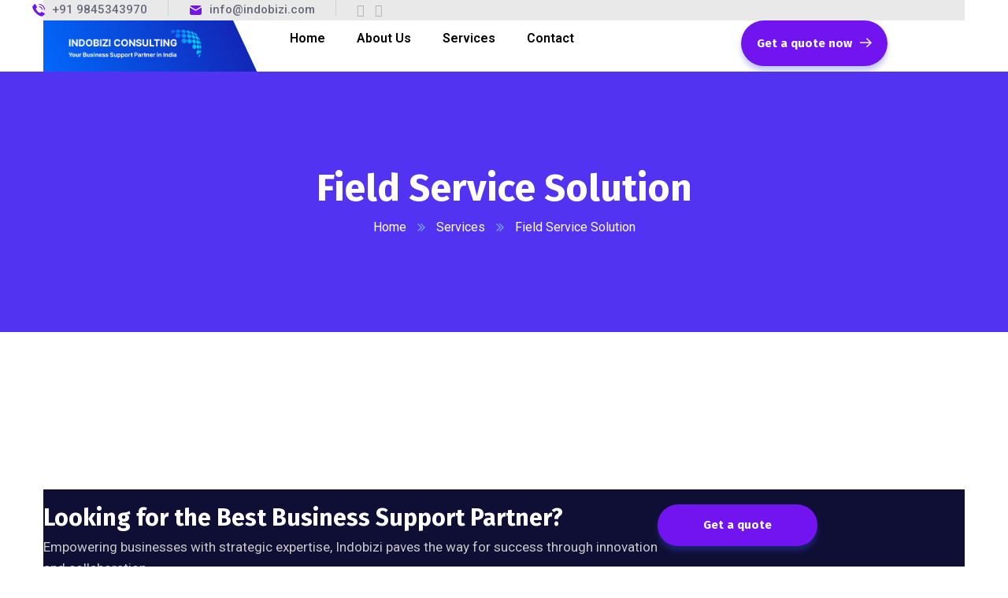

--- FILE ---
content_type: text/html; charset=UTF-8
request_url: https://indobizi.com/service/field-service-solution/
body_size: 22030
content:
<!doctype html>
<html lang="en-US">
<head>
    <meta charset="UTF-8">
    <meta name="viewport" content="width=device-width, initial-scale=1">
    <link rel="profile" href="//gmpg.org/xfn/11">
    <title>Field Service Solution &#8211; Indobizi</title>
<meta name='robots' content='max-image-preview:large' />
<link rel='dns-prefetch' href='//fonts.googleapis.com' />
<link rel="alternate" type="application/rss+xml" title="Indobizi &raquo; Feed" href="https://indobizi.com/feed/" />
<link rel="alternate" type="application/rss+xml" title="Indobizi &raquo; Comments Feed" href="https://indobizi.com/comments/feed/" />
<script type="text/javascript">
/* <![CDATA[ */
window._wpemojiSettings = {"baseUrl":"https:\/\/s.w.org\/images\/core\/emoji\/15.0.3\/72x72\/","ext":".png","svgUrl":"https:\/\/s.w.org\/images\/core\/emoji\/15.0.3\/svg\/","svgExt":".svg","source":{"concatemoji":"https:\/\/indobizi.com\/wp-includes\/js\/wp-emoji-release.min.js?ver=6.6.4"}};
/*! This file is auto-generated */
!function(i,n){var o,s,e;function c(e){try{var t={supportTests:e,timestamp:(new Date).valueOf()};sessionStorage.setItem(o,JSON.stringify(t))}catch(e){}}function p(e,t,n){e.clearRect(0,0,e.canvas.width,e.canvas.height),e.fillText(t,0,0);var t=new Uint32Array(e.getImageData(0,0,e.canvas.width,e.canvas.height).data),r=(e.clearRect(0,0,e.canvas.width,e.canvas.height),e.fillText(n,0,0),new Uint32Array(e.getImageData(0,0,e.canvas.width,e.canvas.height).data));return t.every(function(e,t){return e===r[t]})}function u(e,t,n){switch(t){case"flag":return n(e,"\ud83c\udff3\ufe0f\u200d\u26a7\ufe0f","\ud83c\udff3\ufe0f\u200b\u26a7\ufe0f")?!1:!n(e,"\ud83c\uddfa\ud83c\uddf3","\ud83c\uddfa\u200b\ud83c\uddf3")&&!n(e,"\ud83c\udff4\udb40\udc67\udb40\udc62\udb40\udc65\udb40\udc6e\udb40\udc67\udb40\udc7f","\ud83c\udff4\u200b\udb40\udc67\u200b\udb40\udc62\u200b\udb40\udc65\u200b\udb40\udc6e\u200b\udb40\udc67\u200b\udb40\udc7f");case"emoji":return!n(e,"\ud83d\udc26\u200d\u2b1b","\ud83d\udc26\u200b\u2b1b")}return!1}function f(e,t,n){var r="undefined"!=typeof WorkerGlobalScope&&self instanceof WorkerGlobalScope?new OffscreenCanvas(300,150):i.createElement("canvas"),a=r.getContext("2d",{willReadFrequently:!0}),o=(a.textBaseline="top",a.font="600 32px Arial",{});return e.forEach(function(e){o[e]=t(a,e,n)}),o}function t(e){var t=i.createElement("script");t.src=e,t.defer=!0,i.head.appendChild(t)}"undefined"!=typeof Promise&&(o="wpEmojiSettingsSupports",s=["flag","emoji"],n.supports={everything:!0,everythingExceptFlag:!0},e=new Promise(function(e){i.addEventListener("DOMContentLoaded",e,{once:!0})}),new Promise(function(t){var n=function(){try{var e=JSON.parse(sessionStorage.getItem(o));if("object"==typeof e&&"number"==typeof e.timestamp&&(new Date).valueOf()<e.timestamp+604800&&"object"==typeof e.supportTests)return e.supportTests}catch(e){}return null}();if(!n){if("undefined"!=typeof Worker&&"undefined"!=typeof OffscreenCanvas&&"undefined"!=typeof URL&&URL.createObjectURL&&"undefined"!=typeof Blob)try{var e="postMessage("+f.toString()+"("+[JSON.stringify(s),u.toString(),p.toString()].join(",")+"));",r=new Blob([e],{type:"text/javascript"}),a=new Worker(URL.createObjectURL(r),{name:"wpTestEmojiSupports"});return void(a.onmessage=function(e){c(n=e.data),a.terminate(),t(n)})}catch(e){}c(n=f(s,u,p))}t(n)}).then(function(e){for(var t in e)n.supports[t]=e[t],n.supports.everything=n.supports.everything&&n.supports[t],"flag"!==t&&(n.supports.everythingExceptFlag=n.supports.everythingExceptFlag&&n.supports[t]);n.supports.everythingExceptFlag=n.supports.everythingExceptFlag&&!n.supports.flag,n.DOMReady=!1,n.readyCallback=function(){n.DOMReady=!0}}).then(function(){return e}).then(function(){var e;n.supports.everything||(n.readyCallback(),(e=n.source||{}).concatemoji?t(e.concatemoji):e.wpemoji&&e.twemoji&&(t(e.twemoji),t(e.wpemoji)))}))}((window,document),window._wpemojiSettings);
/* ]]> */
</script>
<style id='wp-emoji-styles-inline-css' type='text/css'>

	img.wp-smiley, img.emoji {
		display: inline !important;
		border: none !important;
		box-shadow: none !important;
		height: 1em !important;
		width: 1em !important;
		margin: 0 0.07em !important;
		vertical-align: -0.1em !important;
		background: none !important;
		padding: 0 !important;
	}
</style>
<link rel='stylesheet' id='wp-block-library-css' href='https://indobizi.com/wp-includes/css/dist/block-library/style.min.css?ver=6.6.4' type='text/css' media='all' />
<style id='classic-theme-styles-inline-css' type='text/css'>
/*! This file is auto-generated */
.wp-block-button__link{color:#fff;background-color:#32373c;border-radius:9999px;box-shadow:none;text-decoration:none;padding:calc(.667em + 2px) calc(1.333em + 2px);font-size:1.125em}.wp-block-file__button{background:#32373c;color:#fff;text-decoration:none}
</style>
<style id='global-styles-inline-css' type='text/css'>
:root{--wp--preset--aspect-ratio--square: 1;--wp--preset--aspect-ratio--4-3: 4/3;--wp--preset--aspect-ratio--3-4: 3/4;--wp--preset--aspect-ratio--3-2: 3/2;--wp--preset--aspect-ratio--2-3: 2/3;--wp--preset--aspect-ratio--16-9: 16/9;--wp--preset--aspect-ratio--9-16: 9/16;--wp--preset--color--black: #000000;--wp--preset--color--cyan-bluish-gray: #abb8c3;--wp--preset--color--white: #ffffff;--wp--preset--color--pale-pink: #f78da7;--wp--preset--color--vivid-red: #cf2e2e;--wp--preset--color--luminous-vivid-orange: #ff6900;--wp--preset--color--luminous-vivid-amber: #fcb900;--wp--preset--color--light-green-cyan: #7bdcb5;--wp--preset--color--vivid-green-cyan: #00d084;--wp--preset--color--pale-cyan-blue: #8ed1fc;--wp--preset--color--vivid-cyan-blue: #0693e3;--wp--preset--color--vivid-purple: #9b51e0;--wp--preset--gradient--vivid-cyan-blue-to-vivid-purple: linear-gradient(135deg,rgba(6,147,227,1) 0%,rgb(155,81,224) 100%);--wp--preset--gradient--light-green-cyan-to-vivid-green-cyan: linear-gradient(135deg,rgb(122,220,180) 0%,rgb(0,208,130) 100%);--wp--preset--gradient--luminous-vivid-amber-to-luminous-vivid-orange: linear-gradient(135deg,rgba(252,185,0,1) 0%,rgba(255,105,0,1) 100%);--wp--preset--gradient--luminous-vivid-orange-to-vivid-red: linear-gradient(135deg,rgba(255,105,0,1) 0%,rgb(207,46,46) 100%);--wp--preset--gradient--very-light-gray-to-cyan-bluish-gray: linear-gradient(135deg,rgb(238,238,238) 0%,rgb(169,184,195) 100%);--wp--preset--gradient--cool-to-warm-spectrum: linear-gradient(135deg,rgb(74,234,220) 0%,rgb(151,120,209) 20%,rgb(207,42,186) 40%,rgb(238,44,130) 60%,rgb(251,105,98) 80%,rgb(254,248,76) 100%);--wp--preset--gradient--blush-light-purple: linear-gradient(135deg,rgb(255,206,236) 0%,rgb(152,150,240) 100%);--wp--preset--gradient--blush-bordeaux: linear-gradient(135deg,rgb(254,205,165) 0%,rgb(254,45,45) 50%,rgb(107,0,62) 100%);--wp--preset--gradient--luminous-dusk: linear-gradient(135deg,rgb(255,203,112) 0%,rgb(199,81,192) 50%,rgb(65,88,208) 100%);--wp--preset--gradient--pale-ocean: linear-gradient(135deg,rgb(255,245,203) 0%,rgb(182,227,212) 50%,rgb(51,167,181) 100%);--wp--preset--gradient--electric-grass: linear-gradient(135deg,rgb(202,248,128) 0%,rgb(113,206,126) 100%);--wp--preset--gradient--midnight: linear-gradient(135deg,rgb(2,3,129) 0%,rgb(40,116,252) 100%);--wp--preset--font-size--small: 13px;--wp--preset--font-size--medium: 20px;--wp--preset--font-size--large: 36px;--wp--preset--font-size--x-large: 42px;--wp--preset--spacing--20: 0.44rem;--wp--preset--spacing--30: 0.67rem;--wp--preset--spacing--40: 1rem;--wp--preset--spacing--50: 1.5rem;--wp--preset--spacing--60: 2.25rem;--wp--preset--spacing--70: 3.38rem;--wp--preset--spacing--80: 5.06rem;--wp--preset--shadow--natural: 6px 6px 9px rgba(0, 0, 0, 0.2);--wp--preset--shadow--deep: 12px 12px 50px rgba(0, 0, 0, 0.4);--wp--preset--shadow--sharp: 6px 6px 0px rgba(0, 0, 0, 0.2);--wp--preset--shadow--outlined: 6px 6px 0px -3px rgba(255, 255, 255, 1), 6px 6px rgba(0, 0, 0, 1);--wp--preset--shadow--crisp: 6px 6px 0px rgba(0, 0, 0, 1);}:where(.is-layout-flex){gap: 0.5em;}:where(.is-layout-grid){gap: 0.5em;}body .is-layout-flex{display: flex;}.is-layout-flex{flex-wrap: wrap;align-items: center;}.is-layout-flex > :is(*, div){margin: 0;}body .is-layout-grid{display: grid;}.is-layout-grid > :is(*, div){margin: 0;}:where(.wp-block-columns.is-layout-flex){gap: 2em;}:where(.wp-block-columns.is-layout-grid){gap: 2em;}:where(.wp-block-post-template.is-layout-flex){gap: 1.25em;}:where(.wp-block-post-template.is-layout-grid){gap: 1.25em;}.has-black-color{color: var(--wp--preset--color--black) !important;}.has-cyan-bluish-gray-color{color: var(--wp--preset--color--cyan-bluish-gray) !important;}.has-white-color{color: var(--wp--preset--color--white) !important;}.has-pale-pink-color{color: var(--wp--preset--color--pale-pink) !important;}.has-vivid-red-color{color: var(--wp--preset--color--vivid-red) !important;}.has-luminous-vivid-orange-color{color: var(--wp--preset--color--luminous-vivid-orange) !important;}.has-luminous-vivid-amber-color{color: var(--wp--preset--color--luminous-vivid-amber) !important;}.has-light-green-cyan-color{color: var(--wp--preset--color--light-green-cyan) !important;}.has-vivid-green-cyan-color{color: var(--wp--preset--color--vivid-green-cyan) !important;}.has-pale-cyan-blue-color{color: var(--wp--preset--color--pale-cyan-blue) !important;}.has-vivid-cyan-blue-color{color: var(--wp--preset--color--vivid-cyan-blue) !important;}.has-vivid-purple-color{color: var(--wp--preset--color--vivid-purple) !important;}.has-black-background-color{background-color: var(--wp--preset--color--black) !important;}.has-cyan-bluish-gray-background-color{background-color: var(--wp--preset--color--cyan-bluish-gray) !important;}.has-white-background-color{background-color: var(--wp--preset--color--white) !important;}.has-pale-pink-background-color{background-color: var(--wp--preset--color--pale-pink) !important;}.has-vivid-red-background-color{background-color: var(--wp--preset--color--vivid-red) !important;}.has-luminous-vivid-orange-background-color{background-color: var(--wp--preset--color--luminous-vivid-orange) !important;}.has-luminous-vivid-amber-background-color{background-color: var(--wp--preset--color--luminous-vivid-amber) !important;}.has-light-green-cyan-background-color{background-color: var(--wp--preset--color--light-green-cyan) !important;}.has-vivid-green-cyan-background-color{background-color: var(--wp--preset--color--vivid-green-cyan) !important;}.has-pale-cyan-blue-background-color{background-color: var(--wp--preset--color--pale-cyan-blue) !important;}.has-vivid-cyan-blue-background-color{background-color: var(--wp--preset--color--vivid-cyan-blue) !important;}.has-vivid-purple-background-color{background-color: var(--wp--preset--color--vivid-purple) !important;}.has-black-border-color{border-color: var(--wp--preset--color--black) !important;}.has-cyan-bluish-gray-border-color{border-color: var(--wp--preset--color--cyan-bluish-gray) !important;}.has-white-border-color{border-color: var(--wp--preset--color--white) !important;}.has-pale-pink-border-color{border-color: var(--wp--preset--color--pale-pink) !important;}.has-vivid-red-border-color{border-color: var(--wp--preset--color--vivid-red) !important;}.has-luminous-vivid-orange-border-color{border-color: var(--wp--preset--color--luminous-vivid-orange) !important;}.has-luminous-vivid-amber-border-color{border-color: var(--wp--preset--color--luminous-vivid-amber) !important;}.has-light-green-cyan-border-color{border-color: var(--wp--preset--color--light-green-cyan) !important;}.has-vivid-green-cyan-border-color{border-color: var(--wp--preset--color--vivid-green-cyan) !important;}.has-pale-cyan-blue-border-color{border-color: var(--wp--preset--color--pale-cyan-blue) !important;}.has-vivid-cyan-blue-border-color{border-color: var(--wp--preset--color--vivid-cyan-blue) !important;}.has-vivid-purple-border-color{border-color: var(--wp--preset--color--vivid-purple) !important;}.has-vivid-cyan-blue-to-vivid-purple-gradient-background{background: var(--wp--preset--gradient--vivid-cyan-blue-to-vivid-purple) !important;}.has-light-green-cyan-to-vivid-green-cyan-gradient-background{background: var(--wp--preset--gradient--light-green-cyan-to-vivid-green-cyan) !important;}.has-luminous-vivid-amber-to-luminous-vivid-orange-gradient-background{background: var(--wp--preset--gradient--luminous-vivid-amber-to-luminous-vivid-orange) !important;}.has-luminous-vivid-orange-to-vivid-red-gradient-background{background: var(--wp--preset--gradient--luminous-vivid-orange-to-vivid-red) !important;}.has-very-light-gray-to-cyan-bluish-gray-gradient-background{background: var(--wp--preset--gradient--very-light-gray-to-cyan-bluish-gray) !important;}.has-cool-to-warm-spectrum-gradient-background{background: var(--wp--preset--gradient--cool-to-warm-spectrum) !important;}.has-blush-light-purple-gradient-background{background: var(--wp--preset--gradient--blush-light-purple) !important;}.has-blush-bordeaux-gradient-background{background: var(--wp--preset--gradient--blush-bordeaux) !important;}.has-luminous-dusk-gradient-background{background: var(--wp--preset--gradient--luminous-dusk) !important;}.has-pale-ocean-gradient-background{background: var(--wp--preset--gradient--pale-ocean) !important;}.has-electric-grass-gradient-background{background: var(--wp--preset--gradient--electric-grass) !important;}.has-midnight-gradient-background{background: var(--wp--preset--gradient--midnight) !important;}.has-small-font-size{font-size: var(--wp--preset--font-size--small) !important;}.has-medium-font-size{font-size: var(--wp--preset--font-size--medium) !important;}.has-large-font-size{font-size: var(--wp--preset--font-size--large) !important;}.has-x-large-font-size{font-size: var(--wp--preset--font-size--x-large) !important;}
:where(.wp-block-post-template.is-layout-flex){gap: 1.25em;}:where(.wp-block-post-template.is-layout-grid){gap: 1.25em;}
:where(.wp-block-columns.is-layout-flex){gap: 2em;}:where(.wp-block-columns.is-layout-grid){gap: 2em;}
:root :where(.wp-block-pullquote){font-size: 1.5em;line-height: 1.6;}
</style>
<link rel='stylesheet' id='ct-main-css-css' href='https://indobizi.com/wp-content/plugins/case-theme-core/assets/css/main.css?ver=1.0.0' type='text/css' media='all' />
<link rel='stylesheet' id='progressbar-lib-css-css' href='https://indobizi.com/wp-content/plugins/case-theme-core/assets/css/lib/progressbar.min.css?ver=0.7.1' type='text/css' media='all' />
<link rel='stylesheet' id='oc-css-css' href='https://indobizi.com/wp-content/plugins/case-theme-core/assets/css/lib/owl.carousel.min.css?ver=2.2.1' type='text/css' media='all' />
<link rel='stylesheet' id='ct-slick-css-css' href='https://indobizi.com/wp-content/plugins/case-theme-core/assets/css/lib/slick.css?ver=1.0.0' type='text/css' media='all' />
<link rel='stylesheet' id='ct-font-awesome-css' href='https://indobizi.com/wp-content/plugins/case-theme-core/assets/plugin/font-awesome/css/font-awesome.min.css?ver=4.7.0' type='text/css' media='all' />
<link rel='stylesheet' id='remodal-css' href='https://indobizi.com/wp-content/plugins/case-theme-user/acess/css/remodal.css?ver=6.6.4' type='text/css' media='all' />
<link rel='stylesheet' id='remodal-default-theme-css' href='https://indobizi.com/wp-content/plugins/case-theme-user/acess/css/remodal-default-theme.css?ver=6.6.4' type='text/css' media='all' />
<link rel='stylesheet' id='contact-form-7-css' href='https://indobizi.com/wp-content/plugins/contact-form-7/includes/css/styles.css?ver=5.9.7' type='text/css' media='all' />
<link rel='stylesheet' id='bootstrap-css' href='https://indobizi.com/wp-content/themes/itfirm/assets/css/bootstrap.min.css?ver=4.0.0' type='text/css' media='all' />
<link rel='stylesheet' id='caseicon-css' href='https://indobizi.com/wp-content/themes/itfirm/assets/css/caseicon.css?ver=1.3.7' type='text/css' media='all' />
<link rel='stylesheet' id='flaticon-css' href='https://indobizi.com/wp-content/themes/itfirm/assets/css/flaticon.css?ver=1.3.7' type='text/css' media='all' />
<link rel='stylesheet' id='flaticon2-css' href='https://indobizi.com/wp-content/themes/itfirm/assets/css/flaticon2.css?ver=1.3.7' type='text/css' media='all' />
<link rel='stylesheet' id='magnific-popup-css' href='https://indobizi.com/wp-content/themes/itfirm/assets/css/magnific-popup.css?ver=1.0.0' type='text/css' media='all' />
<link rel='stylesheet' id='animate-css' href='https://indobizi.com/wp-content/themes/itfirm/assets/css/animate.css?ver=1.0.0' type='text/css' media='all' />
<link rel='stylesheet' id='itfirm-theme-css' href='https://indobizi.com/wp-content/themes/itfirm/assets/css/theme.css?ver=1.3.7' type='text/css' media='all' />
<style id='itfirm-theme-inline-css' type='text/css'>
:root{--primary-color: #006cff;--secondary-color: #151515;--third-color: #08d9ff;--primary-color-rgb: 0,108,255;--secondary-color-rgb: 21,21,21;--third-color-rgb: 8,217,255;--link-color: #006cff;--link-color-hover: #1227b8;--link-color-active: #1227b8;--gradient-color-from: #006cff;--gradient-color-to: #1227b8;--gradient-color-from-rgb: 0,108,255;--gradient-color-to-rgb: 18,39,184;}
        @media screen and (max-width: 1199px) {
		        }
        		@media screen and (min-width: 1200px) {
				}
		
</style>
<link rel='stylesheet' id='itfirm-style-css' href='https://indobizi.com/wp-content/themes/itfirm/style.css?ver=6.6.4' type='text/css' media='all' />
<link rel='stylesheet' id='itfirm-google-fonts-css' href='//fonts.googleapis.com/css2?family=Playfair+Display%3Aital%2Cwght%400%2C700%3B1%2C700&#038;subset=latin%2Clatin-ext&#038;ver=6.6.4' type='text/css' media='all' />
<link rel='stylesheet' id='elementor-icons-css' href='https://indobizi.com/wp-content/plugins/elementor/assets/lib/eicons/css/elementor-icons.min.css?ver=5.30.0' type='text/css' media='all' />
<link rel='stylesheet' id='elementor-frontend-css' href='https://indobizi.com/wp-content/plugins/elementor/assets/css/frontend-lite.min.css?ver=3.23.1' type='text/css' media='all' />
<link rel='stylesheet' id='swiper-css' href='https://indobizi.com/wp-content/plugins/elementor/assets/lib/swiper/v8/css/swiper.min.css?ver=8.4.5' type='text/css' media='all' />
<link rel='stylesheet' id='elementor-post-6-css' href='https://indobizi.com/wp-content/uploads/elementor/css/post-6.css?ver=1729173495' type='text/css' media='all' />
<link rel='stylesheet' id='elementor-pro-css' href='https://indobizi.com/wp-content/plugins/elementor-pro/assets/css/frontend-lite.min.css?ver=3.15.1' type='text/css' media='all' />
<link rel='stylesheet' id='elementor-global-css' href='https://indobizi.com/wp-content/uploads/elementor/css/global.css?ver=1729173496' type='text/css' media='all' />
<link rel='stylesheet' id='elementor-post-2405-css' href='https://indobizi.com/wp-content/uploads/elementor/css/post-2405.css?ver=1729173496' type='text/css' media='all' />
<link rel='stylesheet' id='google-fonts-1-css' href='https://fonts.googleapis.com/css?family=Roboto%3A100%2C100italic%2C200%2C200italic%2C300%2C300italic%2C400%2C400italic%2C500%2C500italic%2C600%2C600italic%2C700%2C700italic%2C800%2C800italic%2C900%2C900italic%7CRoboto+Slab%3A100%2C100italic%2C200%2C200italic%2C300%2C300italic%2C400%2C400italic%2C500%2C500italic%2C600%2C600italic%2C700%2C700italic%2C800%2C800italic%2C900%2C900italic%7CFira+Sans%3A100%2C100italic%2C200%2C200italic%2C300%2C300italic%2C400%2C400italic%2C500%2C500italic%2C600%2C600italic%2C700%2C700italic%2C800%2C800italic%2C900%2C900italic&#038;display=swap&#038;ver=6.6.4' type='text/css' media='all' />
<link rel='stylesheet' id='elementor-icons-shared-0-css' href='https://indobizi.com/wp-content/plugins/elementor/assets/lib/font-awesome/css/fontawesome.min.css?ver=5.15.3' type='text/css' media='all' />
<link rel='stylesheet' id='elementor-icons-fa-solid-css' href='https://indobizi.com/wp-content/plugins/elementor/assets/lib/font-awesome/css/solid.min.css?ver=5.15.3' type='text/css' media='all' />
<link rel="preconnect" href="https://fonts.gstatic.com/" crossorigin><script type="text/javascript" src="https://indobizi.com/wp-includes/js/jquery/jquery.min.js?ver=3.7.1" id="jquery-core-js"></script>
<script type="text/javascript" src="https://indobizi.com/wp-includes/js/jquery/jquery-migrate.min.js?ver=3.4.1" id="jquery-migrate-js"></script>
<script type="text/javascript" src="https://indobizi.com/wp-content/plugins/case-theme-core/assets/js/main.js?ver=1.0.0" id="ct-main-js-js"></script>
<link rel="https://api.w.org/" href="https://indobizi.com/wp-json/" /><link rel="EditURI" type="application/rsd+xml" title="RSD" href="https://indobizi.com/xmlrpc.php?rsd" />
<meta name="generator" content="WordPress 6.6.4" />
<link rel="canonical" href="https://indobizi.com/service/field-service-solution/" />
<link rel='shortlink' href='https://indobizi.com/?p=10371' />
<link rel="alternate" title="oEmbed (JSON)" type="application/json+oembed" href="https://indobizi.com/wp-json/oembed/1.0/embed?url=https%3A%2F%2Findobizi.com%2Fservice%2Ffield-service-solution%2F" />
<link rel="alternate" title="oEmbed (XML)" type="text/xml+oembed" href="https://indobizi.com/wp-json/oembed/1.0/embed?url=https%3A%2F%2Findobizi.com%2Fservice%2Ffield-service-solution%2F&#038;format=xml" />
<meta name="generator" content="Redux 4.4.18" /><meta name="generator" content="Elementor 3.23.1; features: e_optimized_css_loading, additional_custom_breakpoints, e_lazyload; settings: css_print_method-external, google_font-enabled, font_display-swap">
			<style>
				.e-con.e-parent:nth-of-type(n+4):not(.e-lazyloaded):not(.e-no-lazyload),
				.e-con.e-parent:nth-of-type(n+4):not(.e-lazyloaded):not(.e-no-lazyload) * {
					background-image: none !important;
				}
				@media screen and (max-height: 1024px) {
					.e-con.e-parent:nth-of-type(n+3):not(.e-lazyloaded):not(.e-no-lazyload),
					.e-con.e-parent:nth-of-type(n+3):not(.e-lazyloaded):not(.e-no-lazyload) * {
						background-image: none !important;
					}
				}
				@media screen and (max-height: 640px) {
					.e-con.e-parent:nth-of-type(n+2):not(.e-lazyloaded):not(.e-no-lazyload),
					.e-con.e-parent:nth-of-type(n+2):not(.e-lazyloaded):not(.e-no-lazyload) * {
						background-image: none !important;
					}
				}
			</style>
			<meta name="generator" content="Powered by Slider Revolution 6.6.15 - responsive, Mobile-Friendly Slider Plugin for WordPress with comfortable drag and drop interface." />
<script>function setREVStartSize(e){
			//window.requestAnimationFrame(function() {
				window.RSIW = window.RSIW===undefined ? window.innerWidth : window.RSIW;
				window.RSIH = window.RSIH===undefined ? window.innerHeight : window.RSIH;
				try {
					var pw = document.getElementById(e.c).parentNode.offsetWidth,
						newh;
					pw = pw===0 || isNaN(pw) || (e.l=="fullwidth" || e.layout=="fullwidth") ? window.RSIW : pw;
					e.tabw = e.tabw===undefined ? 0 : parseInt(e.tabw);
					e.thumbw = e.thumbw===undefined ? 0 : parseInt(e.thumbw);
					e.tabh = e.tabh===undefined ? 0 : parseInt(e.tabh);
					e.thumbh = e.thumbh===undefined ? 0 : parseInt(e.thumbh);
					e.tabhide = e.tabhide===undefined ? 0 : parseInt(e.tabhide);
					e.thumbhide = e.thumbhide===undefined ? 0 : parseInt(e.thumbhide);
					e.mh = e.mh===undefined || e.mh=="" || e.mh==="auto" ? 0 : parseInt(e.mh,0);
					if(e.layout==="fullscreen" || e.l==="fullscreen")
						newh = Math.max(e.mh,window.RSIH);
					else{
						e.gw = Array.isArray(e.gw) ? e.gw : [e.gw];
						for (var i in e.rl) if (e.gw[i]===undefined || e.gw[i]===0) e.gw[i] = e.gw[i-1];
						e.gh = e.el===undefined || e.el==="" || (Array.isArray(e.el) && e.el.length==0)? e.gh : e.el;
						e.gh = Array.isArray(e.gh) ? e.gh : [e.gh];
						for (var i in e.rl) if (e.gh[i]===undefined || e.gh[i]===0) e.gh[i] = e.gh[i-1];
											
						var nl = new Array(e.rl.length),
							ix = 0,
							sl;
						e.tabw = e.tabhide>=pw ? 0 : e.tabw;
						e.thumbw = e.thumbhide>=pw ? 0 : e.thumbw;
						e.tabh = e.tabhide>=pw ? 0 : e.tabh;
						e.thumbh = e.thumbhide>=pw ? 0 : e.thumbh;
						for (var i in e.rl) nl[i] = e.rl[i]<window.RSIW ? 0 : e.rl[i];
						sl = nl[0];
						for (var i in nl) if (sl>nl[i] && nl[i]>0) { sl = nl[i]; ix=i;}
						var m = pw>(e.gw[ix]+e.tabw+e.thumbw) ? 1 : (pw-(e.tabw+e.thumbw)) / (e.gw[ix]);
						newh =  (e.gh[ix] * m) + (e.tabh + e.thumbh);
					}
					var el = document.getElementById(e.c);
					if (el!==null && el) el.style.height = newh+"px";
					el = document.getElementById(e.c+"_wrapper");
					if (el!==null && el) {
						el.style.height = newh+"px";
						el.style.display = "block";
					}
				} catch(e){
					console.log("Failure at Presize of Slider:" + e)
				}
			//});
		  };</script>
<style id="ct_theme_options-dynamic-css" title="dynamic-css" class="redux-options-output">#ct-pagetitle .page-title{color:#ffffff;}#ct-pagetitle:before{background-color:#5333f2;}a{color:#006cff;}a:hover{color:#1227b8;}a:active{color:#1227b8;}</style></head>

<body class="service-template-default single single-service postid-10371 redux-page  site-h2401 body-default-font heading-default-font  site-404-default elementor-default elementor-kit-6">
        <div id="page" class="site">
        <header id="ct-header-elementor" class="is-sticky">
			<div class="ct-header-elementor-main">
		    <div class="container">
		        <div class="row">
		        	<div class="col-12">
			            		<div data-elementor-type="wp-post" data-elementor-id="2401" class="elementor elementor-2401" data-elementor-post-type="header">
				        <section class="elementor-section elementor-top-section elementor-element elementor-element-b9f255b elementor-section-full_width elementor-section-stretched elementor-section-height-default elementor-section-height-default ct-header-fixed-none ct-column-none ct-row-scroll-none ct-row-gradient--none ct-container-none" data-id="b9f255b" data-element_type="section" data-settings="{&quot;background_background&quot;:&quot;classic&quot;,&quot;stretch_section&quot;:&quot;section-stretched&quot;}">
            
                        <div class="elementor-container elementor-column-gap-extended ">
                            <div class="elementor-row">
                    <div class="elementor-column elementor-col-100 elementor-top-column elementor-element elementor-element-d35353a ct-column-none col-offset-none col-color-offset-none" data-id="d35353a" data-element_type="column">
            <div class="elementor-column-wrap elementor-element-populated">
                            <div class="elementor-widget-wrap">
                		<div class="elementor-element elementor-element-130ea0a1 elementor-widget__width-auto elementor-widget elementor-widget-ct_contact_info" data-id="130ea0a1" data-element_type="widget" data-widget_type="ct_contact_info.default">
				<div class="elementor-widget-container">
			    <div id="ct_contact_info-130ea0a1" class="ct-contact-info ct-contact-info1 style1 " data-wow-duration="1.2s">
        <div class="ct-inline-css"  data-css="
                            #ct_contact_info-130ea0a1.ct-contact-info .ct-contact-icon i {
                    background-image: -webkit-gradient(linear, left top, left bottom, from(#7114EF), to(#1475F7));
                    background-image: -webkit-linear-gradient(to left, #7114EF, #1475F7);
                    background-image: -moz-linear-gradient(to left, #7114EF, #1475F7);
                    background-image: -ms-linear-gradient(to left, #7114EF, #1475F7);
                    background-image: -o-linear-gradient(to left, #7114EF, #1475F7);
                    background-image: linear-gradient(to left, #7114EF, #1475F7);
                    filter: progid:DXImageTransform.Microsoft.gradient(startColorStr='#7114EF', endColorStr='#1475F7');
                    background-color: transparent;
                    background-clip: text;
                    -o-background-clip: text;
                    -ms-background-clip: text;
                    -moz-background-clip: text;
                    -webkit-background-clip: text;
                    text-fill-color: transparent;
                    -o-text-fill-color: transparent;
                    -ms-text-fill-color: transparent;
                    -moz-text-fill-color: transparent;
                    -webkit-text-fill-color: transparent;
                }
            ">

        </div>
                        <div class="item--contact-info">
                	    			        <span class="ct-contact-icon">
    		                <i aria-hidden="true" class="flaticon flaticon-telephone-call"></i>    		                    			        </span>
    			                        <span class="ct-contact-content">
                	   +91 9845343970                    </span>
                                            <a href="tel:+91 9845343970" target="_blank"></a>
                                   </div>
            </div>
		</div>
				</div>
				<div class="elementor-element elementor-element-655822b4 elementor-widget__width-auto elementor-widget-divider--view-line elementor-widget elementor-widget-divider" data-id="655822b4" data-element_type="widget" data-widget_type="divider.default">
				<div class="elementor-widget-container">
			<style>/*! elementor - v3.23.0 - 15-07-2024 */
.elementor-widget-divider{--divider-border-style:none;--divider-border-width:1px;--divider-color:#0c0d0e;--divider-icon-size:20px;--divider-element-spacing:10px;--divider-pattern-height:24px;--divider-pattern-size:20px;--divider-pattern-url:none;--divider-pattern-repeat:repeat-x}.elementor-widget-divider .elementor-divider{display:flex}.elementor-widget-divider .elementor-divider__text{font-size:15px;line-height:1;max-width:95%}.elementor-widget-divider .elementor-divider__element{margin:0 var(--divider-element-spacing);flex-shrink:0}.elementor-widget-divider .elementor-icon{font-size:var(--divider-icon-size)}.elementor-widget-divider .elementor-divider-separator{display:flex;margin:0;direction:ltr}.elementor-widget-divider--view-line_icon .elementor-divider-separator,.elementor-widget-divider--view-line_text .elementor-divider-separator{align-items:center}.elementor-widget-divider--view-line_icon .elementor-divider-separator:after,.elementor-widget-divider--view-line_icon .elementor-divider-separator:before,.elementor-widget-divider--view-line_text .elementor-divider-separator:after,.elementor-widget-divider--view-line_text .elementor-divider-separator:before{display:block;content:"";border-block-end:0;flex-grow:1;border-block-start:var(--divider-border-width) var(--divider-border-style) var(--divider-color)}.elementor-widget-divider--element-align-left .elementor-divider .elementor-divider-separator>.elementor-divider__svg:first-of-type{flex-grow:0;flex-shrink:100}.elementor-widget-divider--element-align-left .elementor-divider-separator:before{content:none}.elementor-widget-divider--element-align-left .elementor-divider__element{margin-left:0}.elementor-widget-divider--element-align-right .elementor-divider .elementor-divider-separator>.elementor-divider__svg:last-of-type{flex-grow:0;flex-shrink:100}.elementor-widget-divider--element-align-right .elementor-divider-separator:after{content:none}.elementor-widget-divider--element-align-right .elementor-divider__element{margin-right:0}.elementor-widget-divider--element-align-start .elementor-divider .elementor-divider-separator>.elementor-divider__svg:first-of-type{flex-grow:0;flex-shrink:100}.elementor-widget-divider--element-align-start .elementor-divider-separator:before{content:none}.elementor-widget-divider--element-align-start .elementor-divider__element{margin-inline-start:0}.elementor-widget-divider--element-align-end .elementor-divider .elementor-divider-separator>.elementor-divider__svg:last-of-type{flex-grow:0;flex-shrink:100}.elementor-widget-divider--element-align-end .elementor-divider-separator:after{content:none}.elementor-widget-divider--element-align-end .elementor-divider__element{margin-inline-end:0}.elementor-widget-divider:not(.elementor-widget-divider--view-line_text):not(.elementor-widget-divider--view-line_icon) .elementor-divider-separator{border-block-start:var(--divider-border-width) var(--divider-border-style) var(--divider-color)}.elementor-widget-divider--separator-type-pattern{--divider-border-style:none}.elementor-widget-divider--separator-type-pattern.elementor-widget-divider--view-line .elementor-divider-separator,.elementor-widget-divider--separator-type-pattern:not(.elementor-widget-divider--view-line) .elementor-divider-separator:after,.elementor-widget-divider--separator-type-pattern:not(.elementor-widget-divider--view-line) .elementor-divider-separator:before,.elementor-widget-divider--separator-type-pattern:not([class*=elementor-widget-divider--view]) .elementor-divider-separator{width:100%;min-height:var(--divider-pattern-height);-webkit-mask-size:var(--divider-pattern-size) 100%;mask-size:var(--divider-pattern-size) 100%;-webkit-mask-repeat:var(--divider-pattern-repeat);mask-repeat:var(--divider-pattern-repeat);background-color:var(--divider-color);-webkit-mask-image:var(--divider-pattern-url);mask-image:var(--divider-pattern-url)}.elementor-widget-divider--no-spacing{--divider-pattern-size:auto}.elementor-widget-divider--bg-round{--divider-pattern-repeat:round}.rtl .elementor-widget-divider .elementor-divider__text{direction:rtl}.e-con-inner>.elementor-widget-divider,.e-con>.elementor-widget-divider{width:var(--container-widget-width,100%);--flex-grow:var(--container-widget-flex-grow)}</style>		<div class="elementor-divider">
			<span class="elementor-divider-separator">
						</span>
		</div>
				</div>
				</div>
				<div class="elementor-element elementor-element-4d22c464 elementor-widget__width-auto elementor-widget elementor-widget-ct_contact_info" data-id="4d22c464" data-element_type="widget" data-widget_type="ct_contact_info.default">
				<div class="elementor-widget-container">
			    <div id="ct_contact_info-4d22c464" class="ct-contact-info ct-contact-info1 style1 " data-wow-duration="1.2s">
        <div class="ct-inline-css"  data-css="
                            #ct_contact_info-4d22c464.ct-contact-info .ct-contact-icon i {
                    background-image: -webkit-gradient(linear, left top, left bottom, from(#7114EF), to(#1475F7));
                    background-image: -webkit-linear-gradient(to left, #7114EF, #1475F7);
                    background-image: -moz-linear-gradient(to left, #7114EF, #1475F7);
                    background-image: -ms-linear-gradient(to left, #7114EF, #1475F7);
                    background-image: -o-linear-gradient(to left, #7114EF, #1475F7);
                    background-image: linear-gradient(to left, #7114EF, #1475F7);
                    filter: progid:DXImageTransform.Microsoft.gradient(startColorStr='#7114EF', endColorStr='#1475F7');
                    background-color: transparent;
                    background-clip: text;
                    -o-background-clip: text;
                    -ms-background-clip: text;
                    -moz-background-clip: text;
                    -webkit-background-clip: text;
                    text-fill-color: transparent;
                    -o-text-fill-color: transparent;
                    -ms-text-fill-color: transparent;
                    -moz-text-fill-color: transparent;
                    -webkit-text-fill-color: transparent;
                }
            ">

        </div>
                        <div class="item--contact-info">
                	    			        <span class="ct-contact-icon">
    		                <i aria-hidden="true" class="flaticon flaticon-inbox"></i>    		                    			        </span>
    			                        <span class="ct-contact-content">
                	   info@indobizi.com                    </span>
                                            <a href="mailto:info@indobizi.com" target="_blank"></a>
                                   </div>
            </div>
		</div>
				</div>
				<div class="elementor-element elementor-element-26c5256e elementor-widget__width-auto elementor-widget-divider--view-line elementor-widget elementor-widget-divider" data-id="26c5256e" data-element_type="widget" data-widget_type="divider.default">
				<div class="elementor-widget-container">
					<div class="elementor-divider">
			<span class="elementor-divider-separator">
						</span>
		</div>
				</div>
				</div>
				<div class="elementor-element elementor-element-2c117fd3 elementor-widget__width-auto elementor-widget elementor-widget-ct_icon" data-id="2c117fd3" data-element_type="widget" data-widget_type="ct_icon.default">
				<div class="elementor-widget-container">
			    <div class="ct-icon1 style1 icon-align-">
        
                            <a class="ct_icon-2c117fd3-0 elementor-repeater-item-7eacdc1" href="#">
                    <i aria-hidden="true" class="fab fa-facebook-f"></i>                                    </a>
            
            
        
                            <a class="ct_icon-2c117fd3-1 elementor-repeater-item-57b3b7e" href="#">
                    <i aria-hidden="true" class="fab fa-twitter"></i>                                    </a>
            
            
            </div>
		</div>
				</div>
		                </div>
                    </div>
        </div>
                                </div>
                    </div>
        </section>
                <section class="elementor-section elementor-top-section elementor-element elementor-element-6bb90fa elementor-section-full_width elementor-section-stretched elementor-section-height-default elementor-section-height-default ct-header-fixed-none ct-column-none ct-row-scroll-none ct-row-gradient--none ct-container-none" data-id="6bb90fa" data-element_type="section" data-settings="{&quot;stretch_section&quot;:&quot;section-stretched&quot;,&quot;background_background&quot;:&quot;classic&quot;}">
            
                        <div class="elementor-container elementor-column-gap-no ">
                            <div class="elementor-row">
                    <div class="elementor-column elementor-col-33 elementor-top-column elementor-element elementor-element-9aa66f3 ct-column-none col-offset-none col-color-offset-none" data-id="9aa66f3" data-element_type="column">
            <div class="elementor-column-wrap elementor-element-populated">
                            <div class="elementor-widget-wrap">
                		<div class="elementor-element elementor-element-99e29cb elementor-widget__width-auto elementor-widget elementor-widget-ct_logo" data-id="99e29cb" data-element_type="widget" data-widget_type="ct_logo.default">
				<div class="elementor-widget-container">
			    <div id="ct_logo-99e29cb" class="ct-logo  style3">
        <div class="ct-inline-css"  data-css="
                            #ct_logo-99e29cb.ct-logo.style3::before {
                    background-image: -webkit-gradient(linear, left top, left bottom, from(#7114EF), to(#1475F7));
                    background-image: -webkit-linear-gradient(to left, #7114EF, #1475F7);
                    background-image: -moz-linear-gradient(to left, #7114EF, #1475F7);
                    background-image: -ms-linear-gradient(to left, #7114EF, #1475F7);
                    background-image: -o-linear-gradient(to left, #7114EF, #1475F7);
                    background-image: linear-gradient(to left, #7114EF, #1475F7);
                    filter: progid:DXImageTransform.Microsoft.gradient(startColorStr='#7114EF', endColorStr='#1475F7');
                }
            ">
        </div>
        <a href="https://indobizi.com/">            <img fetchpriority="high" width="805" height="203" src="https://indobizi.com/wp-content/uploads/2021/11/INDOBIZI-CONSULTING-logo-1.png" class="attachment-full" alt="" srcset="https://indobizi.com/wp-content/uploads/2021/11/INDOBIZI-CONSULTING-logo-1.png 805w, https://indobizi.com/wp-content/uploads/2021/11/INDOBIZI-CONSULTING-logo-1-300x76.png 300w, https://indobizi.com/wp-content/uploads/2021/11/INDOBIZI-CONSULTING-logo-1-768x194.png 768w, https://indobizi.com/wp-content/uploads/2021/11/INDOBIZI-CONSULTING-logo-1-600x151.png 600w" sizes="(max-width: 805px) 100vw, 805px" />        </a>    </div>
		</div>
				</div>
		                </div>
                    </div>
        </div>
                <div class="elementor-column elementor-col-33 elementor-top-column elementor-element elementor-element-168ada2 ct-column-none col-offset-none col-color-offset-none" data-id="168ada2" data-element_type="column">
            <div class="elementor-column-wrap elementor-element-populated">
                            <div class="elementor-widget-wrap">
                		<div class="elementor-element elementor-element-4d24ec9 elementor-widget__width-initial elementor-nav-menu--dropdown-tablet elementor-nav-menu__text-align-aside elementor-nav-menu--toggle elementor-nav-menu--burger elementor-widget elementor-widget-nav-menu" data-id="4d24ec9" data-element_type="widget" data-settings="{&quot;layout&quot;:&quot;horizontal&quot;,&quot;submenu_icon&quot;:{&quot;value&quot;:&quot;&lt;i class=\&quot;fas fa-caret-down\&quot;&gt;&lt;\/i&gt;&quot;,&quot;library&quot;:&quot;fa-solid&quot;},&quot;toggle&quot;:&quot;burger&quot;}" data-widget_type="nav-menu.default">
				<div class="elementor-widget-container">
			<link rel="stylesheet" href="https://indobizi.com/wp-content/plugins/elementor-pro/assets/css/widget-nav-menu.min.css">			<nav class="elementor-nav-menu--main elementor-nav-menu__container elementor-nav-menu--layout-horizontal e--pointer-underline e--animation-fade">
				<ul id="menu-1-4d24ec9" class="elementor-nav-menu"><li class="menu-item menu-item-type-post_type menu-item-object-page menu-item-home menu-item-9940"><a href="https://indobizi.com/" class="elementor-item">Home</a></li>
<li class="menu-item menu-item-type-custom menu-item-object-custom menu-item-home menu-item-9582"><a href="https://indobizi.com/#aboutus" class="elementor-item elementor-item-anchor">About Us</a></li>
<li class="menu-item menu-item-type-custom menu-item-object-custom menu-item-home menu-item-9583"><a href="https://indobizi.com/#exploreservices" class="elementor-item elementor-item-anchor">Services</a></li>
<li class="menu-item menu-item-type-custom menu-item-object-custom menu-item-9586"><a href="https://indobizi.com/contact/" class="elementor-item">Contact</a></li>
</ul>			</nav>
					<div class="elementor-menu-toggle" role="button" tabindex="0" aria-label="Menu Toggle" aria-expanded="false">
			<i aria-hidden="true" role="presentation" class="elementor-menu-toggle__icon--open eicon-menu-bar"></i><i aria-hidden="true" role="presentation" class="elementor-menu-toggle__icon--close eicon-close"></i>			<span class="elementor-screen-only">Menu</span>
		</div>
					<nav class="elementor-nav-menu--dropdown elementor-nav-menu__container" aria-hidden="true">
				<ul id="menu-2-4d24ec9" class="elementor-nav-menu"><li class="menu-item menu-item-type-post_type menu-item-object-page menu-item-home menu-item-9940"><a href="https://indobizi.com/" class="elementor-item" tabindex="-1">Home</a></li>
<li class="menu-item menu-item-type-custom menu-item-object-custom menu-item-home menu-item-9582"><a href="https://indobizi.com/#aboutus" class="elementor-item elementor-item-anchor" tabindex="-1">About Us</a></li>
<li class="menu-item menu-item-type-custom menu-item-object-custom menu-item-home menu-item-9583"><a href="https://indobizi.com/#exploreservices" class="elementor-item elementor-item-anchor" tabindex="-1">Services</a></li>
<li class="menu-item menu-item-type-custom menu-item-object-custom menu-item-9586"><a href="https://indobizi.com/contact/" class="elementor-item" tabindex="-1">Contact</a></li>
</ul>			</nav>
				</div>
				</div>
		                </div>
                    </div>
        </div>
                <div class="elementor-column elementor-col-33 elementor-top-column elementor-element elementor-element-06f3d00 ct-column-none col-offset-none col-color-offset-none" data-id="06f3d00" data-element_type="column">
            <div class="elementor-column-wrap elementor-element-populated">
                            <div class="elementor-widget-wrap">
                		<div class="elementor-element elementor-element-b70dbce elementor-widget__width-initial elementor-align-right elementor-widget elementor-widget-ct_button" data-id="b70dbce" data-element_type="widget" data-widget_type="ct_button.default">
				<div class="elementor-widget-container">
			<div id="ct_button-b70dbce" class="ct-button-wrapper ct-button-layout1">
    <div class="ct-inline-css"  data-css="
                    #ct_button-b70dbce.ct-button-wrapper .btn {
                background-image: -webkit-linear-gradient(90deg, #7114EF 0%, #1475F7 50%, #7114EF) !important;
                background-image: -moz-linear-gradient(90deg, #7114EF 0%, #1475F7 50%, #7114EF) !important;
                background-image: -ms-linear-gradient(90deg, #7114EF 0%, #1475F7 50%, #7114EF) !important;
                background-image: -o-linear-gradient(90deg, #7114EF 0%, #1475F7 50%, #7114EF) !important;
                background-image: linear-gradient(90deg, #7114EF 0%, #1475F7 50%, #7114EF) !important;
                filter: progid:DXImageTransform.Microsoft.gradient(startColorStr='#7114EF', endColorStr='#1475F7') !important;
                background-color: transparent !important;

            }
        ">
    </div>

            <span class="ct-icon-active"></span>
        <a href="https://indobizi.com/contact/" class="btn btn-default  icon-ps-right " data-wow-delay="ms">
                            <span class="ct-button-icon ct-icon-normal ct-align-icon-right">
                <i aria-hidden="true" class="flaticon flaticon-right-arrow"></i>            </span>
                <span class="ct-button-text">
            Get a quote now        </span>
    </a>
</div>		</div>
				</div>
		                </div>
                    </div>
        </div>
                                </div>
                    </div>
        </section>
        		</div>
			                </div>
		        </div>
		    </div>
		</div>
				<div class="ct-header-elementor-sticky">
		    <div class="container">
		        <div class="row">
		            		<div data-elementor-type="wp-post" data-elementor-id="2408" class="elementor elementor-2408" data-elementor-post-type="header">
				        <section class="elementor-section elementor-top-section elementor-element elementor-element-31aa88b elementor-section-full_width elementor-section-content-middle elementor-section-stretched elementor-section-height-default elementor-section-height-default ct-header-fixed-none ct-column-none ct-row-scroll-none ct-row-gradient--none ct-container-none" data-id="31aa88b" data-element_type="section" data-settings="{&quot;stretch_section&quot;:&quot;section-stretched&quot;,&quot;background_background&quot;:&quot;classic&quot;}">
            
                        <div class="elementor-container elementor-column-gap-no ">
                            <div class="elementor-row">
                    <div class="elementor-column elementor-col-33 elementor-top-column elementor-element elementor-element-bf766fc ct-column-none col-offset-none col-color-offset-none" data-id="bf766fc" data-element_type="column">
            <div class="elementor-column-wrap elementor-element-populated">
                            <div class="elementor-widget-wrap">
                		<div class="elementor-element elementor-element-44c6919 elementor-widget__width-auto elementor-widget elementor-widget-ct_logo" data-id="44c6919" data-element_type="widget" data-widget_type="ct_logo.default">
				<div class="elementor-widget-container">
			    <div id="ct_logo-44c6919" class="ct-logo  style3">
        <div class="ct-inline-css"  data-css="
            ">
        </div>
        <a href="https://indobizi.com/">            <img fetchpriority="high" width="805" height="203" src="https://indobizi.com/wp-content/uploads/2021/11/INDOBIZI-CONSULTING-logo-1.png" class="attachment-full" alt="" srcset="https://indobizi.com/wp-content/uploads/2021/11/INDOBIZI-CONSULTING-logo-1.png 805w, https://indobizi.com/wp-content/uploads/2021/11/INDOBIZI-CONSULTING-logo-1-300x76.png 300w, https://indobizi.com/wp-content/uploads/2021/11/INDOBIZI-CONSULTING-logo-1-768x194.png 768w, https://indobizi.com/wp-content/uploads/2021/11/INDOBIZI-CONSULTING-logo-1-600x151.png 600w" sizes="(max-width: 805px) 100vw, 805px" />        </a>    </div>
		</div>
				</div>
		                </div>
                    </div>
        </div>
                <div class="elementor-column elementor-col-33 elementor-top-column elementor-element elementor-element-b8d1068 ct-column-none col-offset-none col-color-offset-none" data-id="b8d1068" data-element_type="column">
            <div class="elementor-column-wrap elementor-element-populated">
                            <div class="elementor-widget-wrap">
                		<div class="elementor-element elementor-element-b202309 elementor-widget__width-initial elementor-nav-menu--dropdown-tablet elementor-nav-menu__text-align-aside elementor-nav-menu--toggle elementor-nav-menu--burger elementor-widget elementor-widget-nav-menu" data-id="b202309" data-element_type="widget" data-settings="{&quot;layout&quot;:&quot;horizontal&quot;,&quot;submenu_icon&quot;:{&quot;value&quot;:&quot;&lt;i class=\&quot;fas fa-caret-down\&quot;&gt;&lt;\/i&gt;&quot;,&quot;library&quot;:&quot;fa-solid&quot;},&quot;toggle&quot;:&quot;burger&quot;}" data-widget_type="nav-menu.default">
				<div class="elementor-widget-container">
						<nav class="elementor-nav-menu--main elementor-nav-menu__container elementor-nav-menu--layout-horizontal e--pointer-underline e--animation-fade">
				<ul id="menu-1-b202309" class="elementor-nav-menu"><li class="menu-item menu-item-type-post_type menu-item-object-page menu-item-home menu-item-9940"><a href="https://indobizi.com/" class="elementor-item">Home</a></li>
<li class="menu-item menu-item-type-custom menu-item-object-custom menu-item-home menu-item-9582"><a href="https://indobizi.com/#aboutus" class="elementor-item elementor-item-anchor">About Us</a></li>
<li class="menu-item menu-item-type-custom menu-item-object-custom menu-item-home menu-item-9583"><a href="https://indobizi.com/#exploreservices" class="elementor-item elementor-item-anchor">Services</a></li>
<li class="menu-item menu-item-type-custom menu-item-object-custom menu-item-9586"><a href="https://indobizi.com/contact/" class="elementor-item">Contact</a></li>
</ul>			</nav>
					<div class="elementor-menu-toggle" role="button" tabindex="0" aria-label="Menu Toggle" aria-expanded="false">
			<i aria-hidden="true" role="presentation" class="elementor-menu-toggle__icon--open eicon-menu-bar"></i><i aria-hidden="true" role="presentation" class="elementor-menu-toggle__icon--close eicon-close"></i>			<span class="elementor-screen-only">Menu</span>
		</div>
					<nav class="elementor-nav-menu--dropdown elementor-nav-menu__container" aria-hidden="true">
				<ul id="menu-2-b202309" class="elementor-nav-menu"><li class="menu-item menu-item-type-post_type menu-item-object-page menu-item-home menu-item-9940"><a href="https://indobizi.com/" class="elementor-item" tabindex="-1">Home</a></li>
<li class="menu-item menu-item-type-custom menu-item-object-custom menu-item-home menu-item-9582"><a href="https://indobizi.com/#aboutus" class="elementor-item elementor-item-anchor" tabindex="-1">About Us</a></li>
<li class="menu-item menu-item-type-custom menu-item-object-custom menu-item-home menu-item-9583"><a href="https://indobizi.com/#exploreservices" class="elementor-item elementor-item-anchor" tabindex="-1">Services</a></li>
<li class="menu-item menu-item-type-custom menu-item-object-custom menu-item-9586"><a href="https://indobizi.com/contact/" class="elementor-item" tabindex="-1">Contact</a></li>
</ul>			</nav>
				</div>
				</div>
		                </div>
                    </div>
        </div>
                <div class="elementor-column elementor-col-33 elementor-top-column elementor-element elementor-element-0f37fe0 ct-column-none col-offset-none col-color-offset-none" data-id="0f37fe0" data-element_type="column">
            <div class="elementor-column-wrap elementor-element-populated">
                            <div class="elementor-widget-wrap">
                		<div class="elementor-element elementor-element-f992f88 elementor-widget__width-initial elementor-widget elementor-widget-ct_button" data-id="f992f88" data-element_type="widget" data-widget_type="ct_button.default">
				<div class="elementor-widget-container">
			<div id="ct_button-f992f88" class="ct-button-wrapper ct-button-layout1">
    <div class="ct-inline-css"  data-css="
        ">
    </div>

            <span class="ct-icon-active"></span>
        <a href="https://indobizi.com/contact/" class="btn btn-default  icon-ps-right " data-wow-delay="ms">
                            <span class="ct-button-icon ct-icon-normal ct-align-icon-right">
                <i aria-hidden="true" class="flaticon flaticon-right-arrow"></i>            </span>
                <span class="ct-button-text">
            Get a quote now        </span>
    </a>
</div>		</div>
				</div>
		                </div>
                    </div>
        </div>
                                </div>
                    </div>
        </section>
        		</div>
				        </div>
		    </div>
		</div>
	    <div class="ct-header-mobile">
        <div id="ct-header" class="ct-header-main">
            <div class="container">
                <div class="row">
                    <div class="ct-header-branding">
                        <a class="logo-mobile" href="https://indobizi.com/" title="Indobizi" rel="home"><img src="https://indobizi.com/wp-content/uploads/2023/10/INDOBIZI-CONSULTING-logo-2.png" alt="Indobizi"/></a><a class="logo-light" href="https://indobizi.com/" title="Indobizi" rel="home"><img src="https://indobizi.com/wp-content/themes/itfirm/assets/images/logo-df.png" alt="Indobizi"/></a>                    </div>
                    <div class="ct-header-navigation">
                        <nav class="ct-main-navigation">
                            <div class="ct-main-navigation-inner">
                                                                    <div class="ct-logo-mobile">
                                        <a class="logo-mobile" href="https://indobizi.com/" title="Indobizi" rel="home"><img src="https://indobizi.com/wp-content/uploads/2023/10/INDOBIZI-CONSULTING-logo-2.png" alt="Indobizi"/></a><a class="logo-light" href="https://indobizi.com/" title="Indobizi" rel="home"><img src="https://indobizi.com/wp-content/themes/itfirm/assets/images/logo-df.png" alt="Indobizi"/></a>                                    </div>
                                                                                                <ul id="menu-menu-onepage-6" class="ct-main-menu clearfix"><li class="menu-item menu-item-type-post_type menu-item-object-page menu-item-home menu-item-9940"><a href="https://indobizi.com/"><span>Home</span></a></li>
<li class="menu-item menu-item-type-custom menu-item-object-custom menu-item-home menu-item-9582"><a href="https://indobizi.com/#aboutus" class="is-one-page" data-onepage-offset="80"><span>About Us</span></a></li>
<li class="menu-item menu-item-type-custom menu-item-object-custom menu-item-home menu-item-9583"><a href="https://indobizi.com/#exploreservices" class="is-one-page" data-onepage-offset="80"><span>Services</span></a></li>
<li class="menu-item menu-item-type-custom menu-item-object-custom menu-item-9586"><a href="https://indobizi.com/contact/" class="is-one-page" data-onepage-offset="80"><span>Contact</span></a></li>
</ul>                            </div>
                        </nav>
                    </div>
                    <div class="ct-menu-overlay"></div>
                </div>
            </div>
            <div id="ct-menu-mobile">
                <div class="ct-mobile-meta-item btn-nav-mobile open-menu">
                    <span></span>
                </div>
            </div>
        </div>
    </div>
</header>    <div id="ct-pagetitle" class="ct-pagetitle bg-image">
        <div class="container">
            <div class="ct-page-title-holder">
                                <h1 class="ct-page-title">Field Service Solution</h1>            </div>

                            <ul class="ct-breadcrumb"><li><a class="breadcrumb-entry" href="https://indobizi.com/">Home</a></li><li><a class="breadcrumb-entry" href="https://indobizi.com/service/">Services</a></li><li><span class="breadcrumb-entry">Field Service Solution</span></li></ul>                    </div>
    </div>
        <div id="content" class="site-content">
        	<div class="content-inner">
<div class="container content-container">
    <div class="row content-row">
        <div id="primary" class="col-12">
            <main id="main" class="site-main">
                <article id="post-10371" class="post-10371 service type-service status-publish has-post-thumbnail hentry service-category-products">
    <div class="entry-body">
        <div class="entry-content clearfix">

            
        </div><!-- .entry-content -->
    </div>
</article><!-- #post -->            </main><!-- #main -->
        </div><!-- #primary -->
    </div>
</div>
	</div><!-- #content inner -->
</div><!-- #content -->

<footer id="colophon" class="site-footer-custom">
            <div class="footer-custom-inner">
            <div class="container">
                <div class="row">
                    <div class="col-12">
                        		<div data-elementor-type="wp-post" data-elementor-id="2405" class="elementor elementor-2405" data-elementor-post-type="footer">
				        <section class="elementor-section elementor-top-section elementor-element elementor-element-2d018230 elementor-section-stretched elementor-section-content-middle elementor-section-boxed elementor-section-height-default elementor-section-height-default ct-header-fixed-none ct-column-none ct-row-scroll-none ct-row-gradient--none" data-id="2d018230" data-element_type="section" data-settings="{&quot;stretch_section&quot;:&quot;section-stretched&quot;,&quot;background_background&quot;:&quot;classic&quot;}">
            
                        <div class="elementor-container elementor-column-gap-extended ">
                            <div class="elementor-row">
                    <div class="elementor-column elementor-col-66 elementor-top-column elementor-element elementor-element-9ade9d6 ct-column-none col-offset-none col-color-offset-none" data-id="9ade9d6" data-element_type="column">
            <div class="elementor-column-wrap elementor-element-populated">
                            <div class="elementor-widget-wrap">
                		<div class="elementor-element elementor-element-42b7ca05 elementor-widget elementor-widget-ct_heading" data-id="42b7ca05" data-element_type="widget" data-widget_type="ct_heading.default">
				<div class="elementor-widget-container">
			<div id="ct_heading-42b7ca05" class="ct-heading h-align- item-st-default highlight-style1">
  <div class="ct-heading--inner"> 
    <div class="ct-inline-css"  data-css="
                                ">
    </div>
  
	    <h3 class="item--title st-default wow fadeInUp" data-wow-delay="ms">
        <span class="ct-text-inner">Looking for the Best Business Support Partner?</span>    </h3>
  </div>
</div>
		</div>
				</div>
				<div class="elementor-element elementor-element-200c8d04 elementor-widget elementor-widget-ct_text_editor" data-id="200c8d04" data-element_type="widget" data-widget_type="ct_text_editor.default">
				<div class="elementor-widget-container">
			<div id="ct_text_editor-200c8d04" class="ct-text-editor wow fadeInUp" data-wow-delay="ms">
	<div class="ct-item--inner">
		<div class="ct-inline-css"  data-css="
	        			">

	    </div>
		<div class="ct-text-editor elementor-clearfix">
			<p>Empowering businesses with strategic expertise, Indobizi paves the way for success through innovation and collaboration.</p>		
		</div>
	</div>
</div>		</div>
				</div>
		                </div>
                    </div>
        </div>
                <div class="elementor-column elementor-col-33 elementor-top-column elementor-element elementor-element-1d427c3a ct-column-none col-offset-none col-color-offset-none" data-id="1d427c3a" data-element_type="column">
            <div class="elementor-column-wrap elementor-element-populated">
                            <div class="elementor-widget-wrap">
                		<div class="elementor-element elementor-element-4f368a76 elementor-align-left elementor-widget__width-auto elementor-widget elementor-widget-ct_button" data-id="4f368a76" data-element_type="widget" data-widget_type="ct_button.default">
				<div class="elementor-widget-container">
			<div id="ct_button-4f368a76" class="ct-button-wrapper ct-button-layout1">
    <div class="ct-inline-css"  data-css="
                    #ct_button-4f368a76.ct-button-wrapper .btn {
                background-image: -webkit-linear-gradient(90deg, #7114EF 0%, #1475F7 50%, #7114EF) !important;
                background-image: -moz-linear-gradient(90deg, #7114EF 0%, #1475F7 50%, #7114EF) !important;
                background-image: -ms-linear-gradient(90deg, #7114EF 0%, #1475F7 50%, #7114EF) !important;
                background-image: -o-linear-gradient(90deg, #7114EF 0%, #1475F7 50%, #7114EF) !important;
                background-image: linear-gradient(90deg, #7114EF 0%, #1475F7 50%, #7114EF) !important;
                filter: progid:DXImageTransform.Microsoft.gradient(startColorStr='#7114EF', endColorStr='#1475F7') !important;
                background-color: transparent !important;

            }
        ">
    </div>

            <span class="ct-icon-active"></span>
        <a href="https://indobizi.com/contact/" class="btn btn-default wow fadeInUp icon-ps- " data-wow-delay="ms">
                            <span class="ct-button-icon ct-icon-normal ct-align-icon-">
                            </span>
                <span class="ct-button-text">
            Get a quote        </span>
    </a>
</div>		</div>
				</div>
		                </div>
                    </div>
        </div>
                                </div>
                    </div>
        </section>
                <section class="elementor-section elementor-top-section elementor-element elementor-element-6bc1161e elementor-section-stretched elementor-section-boxed elementor-section-height-default elementor-section-height-default ct-header-fixed-none ct-column-none ct-row-scroll-none ct-row-gradient--none" data-id="6bc1161e" data-element_type="section" data-settings="{&quot;stretch_section&quot;:&quot;section-stretched&quot;,&quot;background_background&quot;:&quot;classic&quot;}">
            
                        <div class="elementor-container elementor-column-gap-extended ">
                            <div class="elementor-row">
                    <div class="elementor-column elementor-col-100 elementor-top-column elementor-element elementor-element-4e33126 ct-column-none col-offset-none col-color-offset-none" data-id="4e33126" data-element_type="column">
            <div class="elementor-column-wrap elementor-element-populated">
                            <div class="elementor-widget-wrap">
                        <section class="elementor-section elementor-inner-section elementor-element elementor-element-ecf2e88 elementor-section-boxed elementor-section-height-default elementor-section-height-default ct-header-fixed-none ct-column-none ct-row-scroll-none ct-row-gradient--none" data-id="ecf2e88" data-element_type="section">
            
                        <div class="elementor-container elementor-column-gap-extended ">
                            <div class="elementor-row">
                    <div class="elementor-column elementor-col-33 elementor-inner-column elementor-element elementor-element-06f2323 ct-column-none col-offset-none col-color-offset-none" data-id="06f2323" data-element_type="column">
            <div class="elementor-column-wrap elementor-element-populated">
                            <div class="elementor-widget-wrap">
                		<div class="elementor-element elementor-element-cc3fc44 elementor-widget elementor-widget-ct_logo" data-id="cc3fc44" data-element_type="widget" data-widget_type="ct_logo.default">
				<div class="elementor-widget-container">
			    <div id="ct_logo-cc3fc44" class="ct-logo  style1">
        <div class="ct-inline-css"  data-css="
            ">
        </div>
        <a href="https://indobizi.com/">            <img width="805" height="203" src="https://indobizi.com/wp-content/uploads/2021/11/INDOBIZI-CONSULTING-logo-1.png" class="attachment-full" alt="" srcset="https://indobizi.com/wp-content/uploads/2021/11/INDOBIZI-CONSULTING-logo-1.png 805w, https://indobizi.com/wp-content/uploads/2021/11/INDOBIZI-CONSULTING-logo-1-300x76.png 300w, https://indobizi.com/wp-content/uploads/2021/11/INDOBIZI-CONSULTING-logo-1-768x194.png 768w, https://indobizi.com/wp-content/uploads/2021/11/INDOBIZI-CONSULTING-logo-1-600x151.png 600w" sizes="(max-width: 805px) 100vw, 805px" />        </a>    </div>
		</div>
				</div>
				<div class="elementor-element elementor-element-8ec06c8 elementor-widget elementor-widget-ct_text_editor" data-id="8ec06c8" data-element_type="widget" data-widget_type="ct_text_editor.default">
				<div class="elementor-widget-container">
			<div id="ct_text_editor-8ec06c8" class="ct-text-editor " data-wow-delay="ms">
	<div class="ct-item--inner">
		<div class="ct-inline-css"  data-css="
	        			">

	    </div>
		<div class="ct-text-editor elementor-clearfix">
			<p>We work with a passion of taking challenges and creating new ones in the Consulting sector.</p>		
		</div>
	</div>
</div>		</div>
				</div>
		                </div>
                    </div>
        </div>
                <div class="elementor-column elementor-col-33 elementor-inner-column elementor-element elementor-element-70d7312 ct-column-none col-offset-none col-color-offset-none" data-id="70d7312" data-element_type="column">
            <div class="elementor-column-wrap elementor-element-populated">
                            <div class="elementor-widget-wrap">
                		<div class="elementor-element elementor-element-3e2e864 elementor-widget elementor-widget-ct_heading" data-id="3e2e864" data-element_type="widget" data-widget_type="ct_heading.default">
				<div class="elementor-widget-container">
			<div id="ct_heading-3e2e864" class="ct-heading h-align- item-st-default highlight-style1">
  <div class="ct-heading--inner"> 
    <div class="ct-inline-css"  data-css="
                                ">
    </div>
  
	    <h3 class="item--title st-default " data-wow-delay="ms">
        <span class="ct-text-inner">Quick Links</span>    </h3>
  </div>
</div>
		</div>
				</div>
				<div class="elementor-element elementor-element-92e251b elementor-widget-divider--view-line elementor-widget elementor-widget-divider" data-id="92e251b" data-element_type="widget" data-widget_type="divider.default">
				<div class="elementor-widget-container">
					<div class="elementor-divider">
			<span class="elementor-divider-separator">
						</span>
		</div>
				</div>
				</div>
				<div class="elementor-element elementor-element-ffd62aa elementor-icon-list--layout-traditional elementor-list-item-link-full_width elementor-widget elementor-widget-icon-list" data-id="ffd62aa" data-element_type="widget" data-widget_type="icon-list.default">
				<div class="elementor-widget-container">
			<link rel="stylesheet" href="https://indobizi.com/wp-content/plugins/elementor/assets/css/widget-icon-list.min.css">		<ul class="elementor-icon-list-items">
							<li class="elementor-icon-list-item">
											<a href="https://indobizi.com/#aboutus">

											<span class="elementor-icon-list-text">About</span>
											</a>
									</li>
								<li class="elementor-icon-list-item">
											<a href="https://indobizi.com/#exploreservices">

											<span class="elementor-icon-list-text">Services</span>
											</a>
									</li>
								<li class="elementor-icon-list-item">
										<span class="elementor-icon-list-text">Market Challenges</span>
									</li>
								<li class="elementor-icon-list-item">
										<span class="elementor-icon-list-text">Our Team</span>
									</li>
						</ul>
				</div>
				</div>
		                </div>
                    </div>
        </div>
                <div class="elementor-column elementor-col-33 elementor-inner-column elementor-element elementor-element-3b220ca ct-column-none col-offset-none col-color-offset-none" data-id="3b220ca" data-element_type="column">
            <div class="elementor-column-wrap elementor-element-populated">
                            <div class="elementor-widget-wrap">
                		<div class="elementor-element elementor-element-ea25b05 elementor-widget elementor-widget-ct_heading" data-id="ea25b05" data-element_type="widget" data-widget_type="ct_heading.default">
				<div class="elementor-widget-container">
			<div id="ct_heading-ea25b05" class="ct-heading h-align- item-st-default highlight-style1">
  <div class="ct-heading--inner"> 
    <div class="ct-inline-css"  data-css="
                                ">
    </div>
  
	    <h3 class="item--title st-default " data-wow-delay="ms">
        <span class="ct-text-inner">Official info:</span>    </h3>
  </div>
</div>
		</div>
				</div>
				<div class="elementor-element elementor-element-7779454 elementor-widget-divider--view-line elementor-widget elementor-widget-divider" data-id="7779454" data-element_type="widget" data-widget_type="divider.default">
				<div class="elementor-widget-container">
					<div class="elementor-divider">
			<span class="elementor-divider-separator">
						</span>
		</div>
				</div>
				</div>
				<div class="elementor-element elementor-element-d0f45e9 elementor-widget elementor-widget-ct_contact_info" data-id="d0f45e9" data-element_type="widget" data-widget_type="ct_contact_info.default">
				<div class="elementor-widget-container">
			    <div id="ct_contact_info-d0f45e9" class="ct-contact-info ct-contact-info1 style1 " data-wow-duration="1.2s">
        <div class="ct-inline-css"  data-css="
            ">

        </div>
                        <div class="item--contact-info">
                	    			        <span class="ct-contact-icon">
    		                <i aria-hidden="true" class="fas fa-map-marker-alt"></i>    		                    			        </span>
    			                        <span class="ct-contact-content">
                	   No.1C, Glendale Apartments. No.3, Benson Road. Benson Town. Bangalore 560046                    </span>
                                   </div>
                        <div class="item--contact-info">
                	    			        <span class="ct-contact-icon">
    		                <i aria-hidden="true" class="fas fa-phone-alt"></i>    		                    			        </span>
    			                        <span class="ct-contact-content">
                	   +91 9845343970                    </span>
                                            <a href="tel:+91 9845343970"></a>
                                   </div>
                        <div class="item--contact-info">
                	    			        <span class="ct-contact-icon">
    		                <i aria-hidden="true" class="fas fa-envelope"></i>    		                    			        </span>
    			                        <span class="ct-contact-content">
                	   info@indobizi.com                    </span>
                                            <a href="mailto:info@indobizi.com"></a>
                                   </div>
            </div>
		</div>
				</div>
				<div class="elementor-element elementor-element-e4d1fe8 elementor-widget elementor-widget-ct_text_editor" data-id="e4d1fe8" data-element_type="widget" data-widget_type="ct_text_editor.default">
				<div class="elementor-widget-container">
			<div id="ct_text_editor-e4d1fe8" class="ct-text-editor " data-wow-delay="ms">
	<div class="ct-item--inner">
		<div class="ct-inline-css"  data-css="
	        			">

	    </div>
		<div class="ct-text-editor elementor-clearfix">
			Open Hours:		
		</div>
	</div>
</div>		</div>
				</div>
				<div class="elementor-element elementor-element-ca769bf elementor-widget elementor-widget-ct_text_editor" data-id="ca769bf" data-element_type="widget" data-widget_type="ct_text_editor.default">
				<div class="elementor-widget-container">
			<div id="ct_text_editor-ca769bf" class="ct-text-editor " data-wow-delay="ms">
	<div class="ct-item--inner">
		<div class="ct-inline-css"  data-css="
	        			">

	    </div>
		<div class="ct-text-editor elementor-clearfix">
			<p>Mon &#8211; Sat: 8 am &#8211; 6 pm,<br />Sunday: CLOSED</p>		
		</div>
	</div>
</div>		</div>
				</div>
		                </div>
                    </div>
        </div>
                                </div>
                    </div>
        </section>
        		<div class="elementor-element elementor-element-78618f09 elementor-widget-divider--view-line elementor-widget elementor-widget-divider" data-id="78618f09" data-element_type="widget" data-widget_type="divider.default">
				<div class="elementor-widget-container">
					<div class="elementor-divider">
			<span class="elementor-divider-separator">
						</span>
		</div>
				</div>
				</div>
				<div class="elementor-element elementor-element-6b14a97f elementor-widget elementor-widget-ct_text_editor" data-id="6b14a97f" data-element_type="widget" data-widget_type="ct_text_editor.default">
				<div class="elementor-widget-container">
			<div id="ct_text_editor-6b14a97f" class="ct-text-editor " data-wow-delay="ms">
	<div class="ct-item--inner">
		<div class="ct-inline-css"  data-css="
	        			">

	    </div>
		<div class="ct-text-editor elementor-clearfix">
			<p>©         <span class="ct-year">2026</span>
         Indobizi –  All rights reserved.</p>		
		</div>
	</div>
</div>		</div>
				</div>
		                </div>
                    </div>
        </div>
                                </div>
                    </div>
        </section>
        		</div>
		                    </div>
                </div>
            </div>
        </div>
    </footer>    <a href="#" class="scroll-top"><span><i class="caseicon-long-arrow-right-three"></i></span></a>

</div><!-- #page -->
    <div class="ct-modal ct-modal-search">
        <div class="ct-modal-close"><i class="ct-icon-close"></i></div>
        <div class="ct-modal-overlay"></div>
        <div class="ct-modal-content">
            <form role="search" method="get" class="search-form-popup" action="https://indobizi.com/">
                <div class="searchform-wrap">
                    <input type="text" placeholder="Enter Keywords" id="search" name="s" class="search-field" />
                    <button type="submit" class="search-submit"><i class="caseicon-search"></i></button>
                </div>
            </form>
        </div>
    </div>  
        <div class="ct-hidden-sidebar-wrap">
            <div class="ct-hidden-sidebar-overlay"></div>
            <div class="ct-hidden-sidebar">
                <div class="ct-hidden-close"><i class="caseicon-close-alt"></i></div>
                <div class="ct-hidden-sidebar-inner">
                    <div class="ct-hidden-sidebar-holder">
                        <section id="block-5" class="widget widget_block"><div class="widget-content"><div class="wp-block-group"><div class="wp-block-group__inner-container is-layout-flow wp-block-group-is-layout-flow"><h2 class="wp-block-heading">Archives</h2><ul class="wp-block-archives-list wp-block-archives">	<li><a href='https://indobizi.com/2024/07/'>July 2024</a></li>
</ul></div></div></div></section><section id="block-6" class="widget widget_block"><div class="widget-content"><div class="wp-block-group"><div class="wp-block-group__inner-container is-layout-flow wp-block-group-is-layout-flow"><h2 class="wp-block-heading">Categories</h2><ul class="wp-block-categories-list wp-block-categories"><li class="cat-item cat-item-1"><a href="https://indobizi.com/category/business/">Business</a>
</li>
</ul></div></div></div></section>                    </div>
                </div>
            </div>
        </div>
          
        <div class="ct-cursor ct-js-cursor">
            <div class="ct-cursor-wrapper">
                <div class="ct-cursor--follower ct-js-follower"></div>
                <div class="ct-cursor--label ct-js-label"></div>
                <div class="ct-cursor--icon ct-js-icon"></div>
            </div>
        </div>
    
		<script>
			window.RS_MODULES = window.RS_MODULES || {};
			window.RS_MODULES.modules = window.RS_MODULES.modules || {};
			window.RS_MODULES.waiting = window.RS_MODULES.waiting || [];
			window.RS_MODULES.defered = true;
			window.RS_MODULES.moduleWaiting = window.RS_MODULES.moduleWaiting || {};
			window.RS_MODULES.type = 'compiled';
		</script>
		    <script type="text/javascript">
        jQuery( function($) {
            if ( typeof wc_add_to_cart_params === 'undefined' )
                return false;

            $(document.body).on( 'added_to_cart', function( event, fragments, cart_hash, $button ) {
                var $pid = $button.data('product_id');

                $.ajax({
                    type: 'POST',
                    url: wc_add_to_cart_params.ajax_url,
                    data: {
                        'action': 'item_added',
                        'id'    : $pid
                    },
                    success: function (response) {
                        $('.ct-widget-cart-wrap').addClass('open');
                    }
                });
            });
        });
    </script>
    			<script type='text/javascript'>
				const lazyloadRunObserver = () => {
					const lazyloadBackgrounds = document.querySelectorAll( `.e-con.e-parent:not(.e-lazyloaded)` );
					const lazyloadBackgroundObserver = new IntersectionObserver( ( entries ) => {
						entries.forEach( ( entry ) => {
							if ( entry.isIntersecting ) {
								let lazyloadBackground = entry.target;
								if( lazyloadBackground ) {
									lazyloadBackground.classList.add( 'e-lazyloaded' );
								}
								lazyloadBackgroundObserver.unobserve( entry.target );
							}
						});
					}, { rootMargin: '200px 0px 200px 0px' } );
					lazyloadBackgrounds.forEach( ( lazyloadBackground ) => {
						lazyloadBackgroundObserver.observe( lazyloadBackground );
					} );
				};
				const events = [
					'DOMContentLoaded',
					'elementor/lazyload/observe',
				];
				events.forEach( ( event ) => {
					document.addEventListener( event, lazyloadRunObserver );
				} );
			</script>
			<link rel='stylesheet' id='elementor-post-2401-css' href='https://indobizi.com/wp-content/uploads/elementor/css/post-2401.css?ver=1729173496' type='text/css' media='all' />
<link rel='stylesheet' id='elementor-post-2408-css' href='https://indobizi.com/wp-content/uploads/elementor/css/post-2408.css?ver=1729173497' type='text/css' media='all' />
<link rel='stylesheet' id='elementor-icons-fa-brands-css' href='https://indobizi.com/wp-content/plugins/elementor/assets/lib/font-awesome/css/brands.min.css?ver=5.15.3' type='text/css' media='all' />
<link rel='stylesheet' id='rs-plugin-settings-css' href='https://indobizi.com/wp-content/plugins/revslider/public/assets/css/rs6.css?ver=6.6.15' type='text/css' media='all' />
<style id='rs-plugin-settings-inline-css' type='text/css'>
#rs-demo-id {}
</style>
<script type="text/javascript" src="https://indobizi.com/wp-content/plugins/case-theme-user/acess/js/notify.min.js?ver=1.0.0" id="notify-js"></script>
<script type="text/javascript" src="https://indobizi.com/wp-content/plugins/case-theme-user/acess/js/remodal.min.js?ver=1.0.0" id="remodal-js"></script>
<script type="text/javascript" id="ct-user-form-js-extra">
/* <![CDATA[ */
var userpress = {"ajax":"https:\/\/indobizi.com\/wp-admin\/admin-ajax.php","nonce":"ab40e2865c"};
/* ]]> */
</script>
<script type="text/javascript" src="https://indobizi.com/wp-content/plugins/case-theme-user/acess/js/ct-user-form.js?ver=1.0.0" id="ct-user-form-js"></script>
<script type="text/javascript" src="https://indobizi.com/wp-includes/js/dist/hooks.min.js?ver=2810c76e705dd1a53b18" id="wp-hooks-js"></script>
<script type="text/javascript" src="https://indobizi.com/wp-includes/js/dist/i18n.min.js?ver=5e580eb46a90c2b997e6" id="wp-i18n-js"></script>
<script type="text/javascript" id="wp-i18n-js-after">
/* <![CDATA[ */
wp.i18n.setLocaleData( { 'text direction\u0004ltr': [ 'ltr' ] } );
/* ]]> */
</script>
<script type="text/javascript" src="https://indobizi.com/wp-content/plugins/contact-form-7/includes/swv/js/index.js?ver=5.9.7" id="swv-js"></script>
<script type="text/javascript" id="contact-form-7-js-extra">
/* <![CDATA[ */
var wpcf7 = {"api":{"root":"https:\/\/indobizi.com\/wp-json\/","namespace":"contact-form-7\/v1"},"cached":"1"};
/* ]]> */
</script>
<script type="text/javascript" src="https://indobizi.com/wp-content/plugins/contact-form-7/includes/js/index.js?ver=5.9.7" id="contact-form-7-js"></script>
<script type="text/javascript" src="https://indobizi.com/wp-content/plugins/revslider/public/assets/js/rbtools.min.js?ver=6.6.15" defer async id="tp-tools-js"></script>
<script type="text/javascript" src="https://indobizi.com/wp-content/plugins/revslider/public/assets/js/rs6.min.js?ver=6.6.15" defer async id="revmin-js"></script>
<script type="text/javascript" src="https://indobizi.com/wp-content/themes/itfirm/assets/js/bootstrap.min.js?ver=4.0.0" id="bootstrap-js"></script>
<script type="text/javascript" src="https://indobizi.com/wp-content/themes/itfirm/assets/js/nice-select.min.js?ver=all" id="nice-select-js"></script>
<script type="text/javascript" src="https://indobizi.com/wp-content/themes/itfirm/assets/js/match-height-min.js?ver=1.0.0" id="match-height-js"></script>
<script type="text/javascript" src="https://indobizi.com/wp-content/themes/itfirm/assets/js/magnific-popup.min.js?ver=1.0.0" id="magnific-popup-js"></script>
<script type="text/javascript" src="https://indobizi.com/wp-content/themes/itfirm/assets/js/progressbar.min.js?ver=1.0.0" id="progressbar-js"></script>
<script type="text/javascript" src="https://indobizi.com/wp-content/themes/itfirm/assets/js/wow.min.js?ver=1.0.0" id="wow-js"></script>
<script type="text/javascript" src="https://indobizi.com/wp-content/themes/itfirm/assets/js/main.js?ver=1.3.7" id="itfirm-main-js"></script>
<script type="text/javascript" src="https://indobizi.com/wp-content/themes/itfirm/woocommerce/woocommerce.js?ver=1.3.7" id="itfirm-woocommerce-js"></script>
<script type="text/javascript" src="https://indobizi.com/wp-content/themes/itfirm/elementor/js/ct-inline-css.js?ver=1.3.7" id="ct-inline-css-js-js"></script>
<script type="text/javascript" src="https://indobizi.com/wp-content/plugins/elementor-pro/assets/lib/smartmenus/jquery.smartmenus.min.js?ver=1.0.1" id="smartmenus-js"></script>
<script type="text/javascript" src="https://indobizi.com/wp-content/plugins/elementor/assets/lib/waypoints/waypoints.min.js?ver=4.0.2" id="elementor-waypoints-js"></script>
<script type="text/javascript" id="single-page-nav-js-extra">
/* <![CDATA[ */
var one_page_options = {"filter":".is-one-page","speed":"1000"};
/* ]]> */
</script>
<script type="text/javascript" src="https://indobizi.com/wp-content/plugins/case-theme-core/assets/js/lib/jquery.singlePageNav.js?ver=all" id="single-page-nav-js"></script>
<script type="text/javascript" src="https://indobizi.com/wp-content/themes/itfirm/assets/js/cursor.js?ver=1.0.0" id="itfirm-cursor-js"></script>
<script type="text/javascript" src="https://indobizi.com/wp-content/plugins/elementor-pro/assets/js/webpack-pro.runtime.min.js?ver=3.15.1" id="elementor-pro-webpack-runtime-js"></script>
<script type="text/javascript" src="https://indobizi.com/wp-content/plugins/elementor/assets/js/webpack.runtime.min.js?ver=3.23.1" id="elementor-webpack-runtime-js"></script>
<script type="text/javascript" src="https://indobizi.com/wp-content/plugins/elementor/assets/js/frontend-modules.min.js?ver=3.23.1" id="elementor-frontend-modules-js"></script>
<script type="text/javascript" id="elementor-pro-frontend-js-before">
/* <![CDATA[ */
var ElementorProFrontendConfig = {"ajaxurl":"https:\/\/indobizi.com\/wp-admin\/admin-ajax.php","nonce":"e382e27a65","urls":{"assets":"https:\/\/indobizi.com\/wp-content\/plugins\/elementor-pro\/assets\/","rest":"https:\/\/indobizi.com\/wp-json\/"},"shareButtonsNetworks":{"facebook":{"title":"Facebook","has_counter":true},"twitter":{"title":"Twitter"},"linkedin":{"title":"LinkedIn","has_counter":true},"pinterest":{"title":"Pinterest","has_counter":true},"reddit":{"title":"Reddit","has_counter":true},"vk":{"title":"VK","has_counter":true},"odnoklassniki":{"title":"OK","has_counter":true},"tumblr":{"title":"Tumblr"},"digg":{"title":"Digg"},"skype":{"title":"Skype"},"stumbleupon":{"title":"StumbleUpon","has_counter":true},"mix":{"title":"Mix"},"telegram":{"title":"Telegram"},"pocket":{"title":"Pocket","has_counter":true},"xing":{"title":"XING","has_counter":true},"whatsapp":{"title":"WhatsApp"},"email":{"title":"Email"},"print":{"title":"Print"}},"facebook_sdk":{"lang":"en_US","app_id":""},"lottie":{"defaultAnimationUrl":"https:\/\/indobizi.com\/wp-content\/plugins\/elementor-pro\/modules\/lottie\/assets\/animations\/default.json"}};
/* ]]> */
</script>
<script type="text/javascript" src="https://indobizi.com/wp-content/plugins/elementor-pro/assets/js/frontend.min.js?ver=3.15.1" id="elementor-pro-frontend-js"></script>
<script type="text/javascript" src="https://indobizi.com/wp-includes/js/jquery/ui/core.min.js?ver=1.13.3" id="jquery-ui-core-js"></script>
<script type="text/javascript" id="elementor-frontend-js-before">
/* <![CDATA[ */
var elementorFrontendConfig = {"environmentMode":{"edit":false,"wpPreview":false,"isScriptDebug":false},"i18n":{"shareOnFacebook":"Share on Facebook","shareOnTwitter":"Share on Twitter","pinIt":"Pin it","download":"Download","downloadImage":"Download image","fullscreen":"Fullscreen","zoom":"Zoom","share":"Share","playVideo":"Play Video","previous":"Previous","next":"Next","close":"Close","a11yCarouselWrapperAriaLabel":"Carousel | Horizontal scrolling: Arrow Left & Right","a11yCarouselPrevSlideMessage":"Previous slide","a11yCarouselNextSlideMessage":"Next slide","a11yCarouselFirstSlideMessage":"This is the first slide","a11yCarouselLastSlideMessage":"This is the last slide","a11yCarouselPaginationBulletMessage":"Go to slide"},"is_rtl":false,"breakpoints":{"xs":0,"sm":480,"md":768,"lg":1025,"xl":1440,"xxl":1600},"responsive":{"breakpoints":{"mobile":{"label":"Mobile Portrait","value":767,"default_value":767,"direction":"max","is_enabled":true},"mobile_extra":{"label":"Mobile Landscape","value":880,"default_value":880,"direction":"max","is_enabled":false},"tablet":{"label":"Tablet Portrait","value":1024,"default_value":1024,"direction":"max","is_enabled":true},"tablet_extra":{"label":"Tablet Landscape","value":1200,"default_value":1200,"direction":"max","is_enabled":false},"laptop":{"label":"Laptop","value":1366,"default_value":1366,"direction":"max","is_enabled":false},"widescreen":{"label":"Widescreen","value":2400,"default_value":2400,"direction":"min","is_enabled":false}}},"version":"3.23.1","is_static":false,"experimentalFeatures":{"e_optimized_css_loading":true,"additional_custom_breakpoints":true,"container_grid":true,"e_swiper_latest":true,"e_nested_atomic_repeaters":true,"e_onboarding":true,"theme_builder_v2":true,"home_screen":true,"ai-layout":true,"landing-pages":true,"e_lazyload":true,"page-transitions":true,"notes":true,"loop":true,"form-submissions":true,"e_scroll_snap":true},"urls":{"assets":"https:\/\/indobizi.com\/wp-content\/plugins\/elementor\/assets\/","ajaxurl":"https:\/\/indobizi.com\/wp-admin\/admin-ajax.php"},"nonces":{"floatingButtonsClickTracking":"2d5a0219d2"},"swiperClass":"swiper","settings":{"page":[],"editorPreferences":[]},"kit":{"active_breakpoints":["viewport_mobile","viewport_tablet"],"global_image_lightbox":"yes","lightbox_enable_counter":"yes","lightbox_enable_fullscreen":"yes","lightbox_enable_zoom":"yes","lightbox_enable_share":"yes","lightbox_title_src":"title","lightbox_description_src":"description"},"post":{"id":2405,"title":"Field%20Service%20Solution%20%E2%80%93%20Indobizi","excerpt":"","featuredImage":false}};
/* ]]> */
</script>
<script type="text/javascript" src="https://indobizi.com/wp-content/plugins/elementor/assets/js/frontend.min.js?ver=3.23.1" id="elementor-frontend-js"></script>
<script type="text/javascript" src="https://indobizi.com/wp-content/plugins/elementor-pro/assets/js/preloaded-elements-handlers.min.js?ver=3.15.1" id="pro-preloaded-elements-handlers-js"></script>

</body>
</html>


--- FILE ---
content_type: text/css
request_url: https://indobizi.com/wp-content/uploads/elementor/css/post-2405.css?ver=1729173496
body_size: 879
content:
.elementor-2405 .elementor-element.elementor-element-2d018230 > .elementor-container > .elementor-column > .elementor-widget-wrap{align-content:center;align-items:center;}.elementor-2405 .elementor-element.elementor-element-2d018230:not(.elementor-motion-effects-element-type-background), .elementor-2405 .elementor-element.elementor-element-2d018230 > .elementor-motion-effects-container > .elementor-motion-effects-layer{background-color:#0F0F35;}.elementor-2405 .elementor-element.elementor-element-2d018230{transition:background 0.3s, border 0.3s, border-radius 0.3s, box-shadow 0.3s;padding:19px 0px 19px 0px;}.elementor-2405 .elementor-element.elementor-element-2d018230 > .elementor-background-overlay{transition:background 0.3s, border-radius 0.3s, opacity 0.3s;}.elementor-2405 .elementor-element.elementor-element-42b7ca05 .ct-heading .item--title{color:#FFFFFF;font-size:30px;margin-bottom:7px;}.elementor-2405 .elementor-element.elementor-element-200c8d04 .ct-text-editor{color:#C9C8C8;}.elementor-2405 .elementor-element.elementor-element-200c8d04{font-size:17px;}.elementor-2405 .elementor-element.elementor-element-1d427c3a.elementor-column > .elementor-widget-wrap{justify-content:flex-end;}.elementor-2405 .elementor-element.elementor-element-4f368a76 .ct-button-wrapper .btn{padding:0px 58px 0px 58px;border-radius:53px 53px 53px 53px;line-height:53px;box-shadow:0px 6px 6px 0px rgba(54.99999999999999, 79.99999999999996, 244, 0.3);}.elementor-2405 .elementor-element.elementor-element-4f368a76 .ct-button-wrapper .btn:not(.btn-ctext), .elementor-2405 .elementor-element.elementor-element-4f368a76 .ct-button-wrapper .btn.btn-ctext:before{background-color:#7114EF !important;background-image:none !important;}.elementor-2405 .elementor-element.elementor-element-4f368a76{width:auto;max-width:auto;}.elementor-2405 .elementor-element.elementor-element-6bc1161e:not(.elementor-motion-effects-element-type-background), .elementor-2405 .elementor-element.elementor-element-6bc1161e > .elementor-motion-effects-container > .elementor-motion-effects-layer{background-color:#000000;background-image:url("https://indobizi.com/wp-content/uploads/2021/09/bg-footer1.jpg");background-position:center center;background-repeat:no-repeat;background-size:cover;}.elementor-2405 .elementor-element.elementor-element-6bc1161e{transition:background 0.3s, border 0.3s, border-radius 0.3s, box-shadow 0.3s;margin-top:0px;margin-bottom:0px;padding:65px 0px 0px 0px;}.elementor-2405 .elementor-element.elementor-element-6bc1161e > .elementor-background-overlay{transition:background 0.3s, border-radius 0.3s, opacity 0.3s;}.elementor-2405 .elementor-element.elementor-element-4e33126 > .elementor-element-populated{padding:0px 0px 0px 0px;}.elementor-2405 .elementor-element.elementor-element-cc3fc44 .ct-logo img{max-height:55px;}.elementor-2405 .elementor-element.elementor-element-cc3fc44 > .elementor-widget-container{margin:-15px 0px 0px 0px;padding:0px 0px 14px 0px;}.elementor-2405 .elementor-element.elementor-element-8ec06c8 .ct-text-editor{color:#9D9D9D;}.elementor-2405 .elementor-element.elementor-element-8ec06c8{font-size:16px;line-height:27px;}.elementor-2405 .elementor-element.elementor-element-8ec06c8 > .elementor-widget-container{margin:0px 0px 28px 0px;}.elementor-2405 .elementor-element.elementor-element-70d7312 > .elementor-element-populated{margin:0px 0px 0px 10px;--e-column-margin-right:0px;--e-column-margin-left:10px;}.elementor-2405 .elementor-element.elementor-element-3e2e864 .ct-heading .item--title{color:#FFFFFF;font-size:24px;margin-bottom:0px;}.elementor-2405 .elementor-element.elementor-element-92e251b{--divider-border-style:solid;--divider-color:#1475F7;--divider-border-width:2px;}.elementor-2405 .elementor-element.elementor-element-92e251b .elementor-divider-separator{width:28px;}.elementor-2405 .elementor-element.elementor-element-92e251b .elementor-divider{padding-block-start:0px;padding-block-end:0px;}.elementor-2405 .elementor-element.elementor-element-92e251b > .elementor-widget-container{margin:6px 0px 28px 0px;}.elementor-2405 .elementor-element.elementor-element-ffd62aa .elementor-icon-list-icon i{transition:color 0.3s;}.elementor-2405 .elementor-element.elementor-element-ffd62aa .elementor-icon-list-icon svg{transition:fill 0.3s;}.elementor-2405 .elementor-element.elementor-element-ffd62aa{--e-icon-list-icon-size:14px;--icon-vertical-offset:0px;}.elementor-2405 .elementor-element.elementor-element-ffd62aa .elementor-icon-list-text{color:#FFFFFF;transition:color 0.3s;}.elementor-2405 .elementor-element.elementor-element-3b220ca > .elementor-element-populated{margin:0px 0px 0px 10px;--e-column-margin-right:0px;--e-column-margin-left:10px;}.elementor-2405 .elementor-element.elementor-element-ea25b05 .ct-heading .item--title{color:#FFFFFF;font-size:24px;margin-bottom:0px;}.elementor-2405 .elementor-element.elementor-element-7779454{--divider-border-style:solid;--divider-color:#1475F7;--divider-border-width:2px;}.elementor-2405 .elementor-element.elementor-element-7779454 .elementor-divider-separator{width:28px;}.elementor-2405 .elementor-element.elementor-element-7779454 .elementor-divider{padding-block-start:0px;padding-block-end:0px;}.elementor-2405 .elementor-element.elementor-element-7779454 > .elementor-widget-container{margin:6px 0px 28px 0px;}.elementor-2405 .elementor-element.elementor-element-d0f45e9 .ct-contact-info .ct-contact-icon i{color:#1475F7;}.elementor-2405 .elementor-element.elementor-element-d0f45e9 .ct-contact-info1 i{font-size:14px;}.elementor-2405 .elementor-element.elementor-element-d0f45e9 .ct-contact-info{color:#9D9D9D;}.elementor-2405 .elementor-element.elementor-element-d0f45e9 .ct-contact-info .ct-contact-content{font-size:14px;font-weight:400;line-height:24px;}.elementor-2405 .elementor-element.elementor-element-d0f45e9 .ct-contact-info1 .item--contact-info + .item--contact-info{margin-top:10px;}.elementor-2405 .elementor-element.elementor-element-d0f45e9 > .elementor-widget-container{margin:0px 0px 14px 0px;padding:0% 0% 0% 0%;}.elementor-2405 .elementor-element.elementor-element-e4d1fe8 .ct-text-editor{color:#FFFFFF;}.elementor-2405 .elementor-element.elementor-element-e4d1fe8{font-family:"Fira Sans", Sans-serif;font-size:14px;font-weight:700;text-decoration:underline;}.elementor-2405 .elementor-element.elementor-element-e4d1fe8 > .elementor-widget-container{margin:0px 0px 4px 0px;}.elementor-2405 .elementor-element.elementor-element-ca769bf .ct-text-editor{color:#9D9D9D;}.elementor-2405 .elementor-element.elementor-element-ca769bf{font-size:14px;line-height:24px;}.elementor-2405 .elementor-element.elementor-element-ca769bf > .elementor-widget-container{margin:0px 0px 0px 0px;padding:0px 0px 0px 0px;}.elementor-2405 .elementor-element.elementor-element-78618f09{--divider-border-style:solid;--divider-color:#0F0F46;--divider-border-width:1px;}.elementor-2405 .elementor-element.elementor-element-78618f09 .elementor-divider-separator{width:100%;}.elementor-2405 .elementor-element.elementor-element-78618f09 .elementor-divider{padding-block-start:0px;padding-block-end:0px;}.elementor-2405 .elementor-element.elementor-element-78618f09 > .elementor-widget-container{margin:0px 15px 0px 15px;padding:58px 0px 0px 0px;}.elementor-2405 .elementor-element.elementor-element-6b14a97f .ct-text-editor{text-align:center;color:#FFFFFF;}.elementor-2405 .elementor-element.elementor-element-6b14a97f .ct-text-editor a{color:#FFFFFF;}.elementor-2405 .elementor-element.elementor-element-6b14a97f .ct-text-editor a.link-underline{border-color:#FFFFFF;}.elementor-2405 .elementor-element.elementor-element-6b14a97f .ct-text-editor a:hover{color:#1475F7;}.elementor-2405 .elementor-element.elementor-element-6b14a97f{font-size:15px;}.elementor-2405 .elementor-element.elementor-element-6b14a97f > .elementor-widget-container{padding:18px 0px 18px 0px;}@media(max-width:1024px) and (min-width:768px){.elementor-2405 .elementor-element.elementor-element-06f2323{width:50%;}.elementor-2405 .elementor-element.elementor-element-70d7312{width:50%;}.elementor-2405 .elementor-element.elementor-element-3b220ca{width:50%;}}@media(max-width:1024px){.elementor-2405 .elementor-element.elementor-element-42b7ca05 .ct-heading .item--title{font-size:24px;}.elementor-2405 .elementor-element.elementor-element-200c8d04{font-size:16px;}.elementor-2405 .elementor-element.elementor-element-06f2323 > .elementor-element-populated{margin:0px 0px 32px 0px;--e-column-margin-right:0px;--e-column-margin-left:0px;}}@media(max-width:767px){.elementor-2405 .elementor-element.elementor-element-1d427c3a.elementor-column > .elementor-widget-wrap{justify-content:flex-start;}.elementor-2405 .elementor-element.elementor-element-4f368a76 .ct-button-wrapper{text-align:left;}.elementor-2405 .elementor-element.elementor-element-70d7312 > .elementor-element-populated{margin:0px 0px 32px 0px;--e-column-margin-right:0px;--e-column-margin-left:0px;}.elementor-2405 .elementor-element.elementor-element-3b220ca > .elementor-element-populated{margin:0px 0px 32px 0px;--e-column-margin-right:0px;--e-column-margin-left:0px;}}

--- FILE ---
content_type: text/css
request_url: https://indobizi.com/wp-content/uploads/elementor/css/post-2401.css?ver=1729173496
body_size: 707
content:
.elementor-2401 .elementor-element.elementor-element-b9f255b:not(.elementor-motion-effects-element-type-background), .elementor-2401 .elementor-element.elementor-element-b9f255b > .elementor-motion-effects-container > .elementor-motion-effects-layer{background-color:#E9E9E9;}.elementor-2401 .elementor-element.elementor-element-b9f255b{transition:background 0.3s, border 0.3s, border-radius 0.3s, box-shadow 0.3s;padding:0px 0px 0px 0px;}.elementor-2401 .elementor-element.elementor-element-b9f255b > .elementor-background-overlay{transition:background 0.3s, border-radius 0.3s, opacity 0.3s;}.elementor-2401 .elementor-element.elementor-element-d35353a.elementor-column > .elementor-widget-wrap{justify-content:flex-end;}.elementor-2401 .elementor-element.elementor-element-130ea0a1 .ct-contact-info .ct-contact-icon i{color:#7114EF;}.elementor-2401 .elementor-element.elementor-element-130ea0a1 .ct-contact-info{color:#67687A;}.elementor-2401 .elementor-element.elementor-element-130ea0a1 .ct-contact-info .ct-contact-content{font-size:15px;font-weight:500;}.elementor-2401 .elementor-element.elementor-element-130ea0a1{width:auto;max-width:auto;}.elementor-2401 .elementor-element.elementor-element-655822b4{--divider-border-style:solid;--divider-color:#D2D2D2;--divider-border-width:20px;width:auto;max-width:auto;}.elementor-2401 .elementor-element.elementor-element-655822b4 .elementor-divider-separator{width:1px;}.elementor-2401 .elementor-element.elementor-element-655822b4 .elementor-divider{padding-block-start:0px;padding-block-end:0px;}.elementor-2401 .elementor-element.elementor-element-655822b4 > .elementor-widget-container{margin:0px 26px 0px 26px;}.elementor-2401 .elementor-element.elementor-element-4d22c464 .ct-contact-info .ct-contact-icon i{color:#7114EF;}.elementor-2401 .elementor-element.elementor-element-4d22c464 .ct-contact-info{color:#67687A;}.elementor-2401 .elementor-element.elementor-element-4d22c464 .ct-contact-info .ct-contact-content{font-size:15px;font-weight:500;}.elementor-2401 .elementor-element.elementor-element-4d22c464{width:auto;max-width:auto;}.elementor-2401 .elementor-element.elementor-element-26c5256e{--divider-border-style:solid;--divider-color:#D2D2D2;--divider-border-width:20px;width:auto;max-width:auto;}.elementor-2401 .elementor-element.elementor-element-26c5256e .elementor-divider-separator{width:1px;}.elementor-2401 .elementor-element.elementor-element-26c5256e .elementor-divider{padding-block-start:0px;padding-block-end:0px;}.elementor-2401 .elementor-element.elementor-element-26c5256e > .elementor-widget-container{margin:0px 26px 0px 26px;}.elementor-2401 .elementor-element.elementor-element-2c117fd3 .ct-icon1 a{color:#B1B1B1;}.elementor-2401 .elementor-element.elementor-element-2c117fd3 .ct-icon1 a:hover{color:#4443F3;}.elementor-2401 .elementor-element.elementor-element-2c117fd3 .ct-icon1 a i{font-size:16px;}.elementor-2401 .elementor-element.elementor-element-2c117fd3 > .elementor-widget-container{margin:0px 20px 0px 0px;}.elementor-2401 .elementor-element.elementor-element-2c117fd3{width:auto;max-width:auto;}.elementor-2401 .elementor-element.elementor-element-6bb90fa:not(.elementor-motion-effects-element-type-background), .elementor-2401 .elementor-element.elementor-element-6bb90fa > .elementor-motion-effects-container > .elementor-motion-effects-layer{background-color:#FFFFFF;}.elementor-2401 .elementor-element.elementor-element-6bb90fa{transition:background 0.3s, border 0.3s, border-radius 0.3s, box-shadow 0.3s;}.elementor-2401 .elementor-element.elementor-element-6bb90fa > .elementor-background-overlay{transition:background 0.3s, border-radius 0.3s, opacity 0.3s;}.elementor-bc-flex-widget .elementor-2401 .elementor-element.elementor-element-9aa66f3.elementor-column .elementor-widget-wrap{align-items:center;}.elementor-2401 .elementor-element.elementor-element-9aa66f3.elementor-column.elementor-element[data-element_type="column"] > .elementor-widget-wrap.elementor-element-populated{align-content:center;align-items:center;}.elementor-2401 .elementor-element.elementor-element-99e29cb .ct-logo img{max-height:47px;}.elementor-2401 .elementor-element.elementor-element-99e29cb .ct-logo.style3{height:65px !important;}.elementor-2401 .elementor-element.elementor-element-99e29cb > .elementor-widget-container{margin:0px 0px 0px 0px;padding:0px 0px 0px 0px;}.elementor-2401 .elementor-element.elementor-element-99e29cb{width:auto;max-width:auto;}.elementor-bc-flex-widget .elementor-2401 .elementor-element.elementor-element-168ada2.elementor-column .elementor-widget-wrap{align-items:center;}.elementor-2401 .elementor-element.elementor-element-168ada2.elementor-column.elementor-element[data-element_type="column"] > .elementor-widget-wrap.elementor-element-populated{align-content:center;align-items:center;}.elementor-2401 .elementor-element.elementor-element-168ada2 > .elementor-element-populated{margin:0px 0px 0px 0px;--e-column-margin-right:0px;--e-column-margin-left:0px;padding:0px 0px 0px 0px;}.elementor-2401 .elementor-element.elementor-element-4d24ec9 .elementor-menu-toggle{margin:0 auto;}.elementor-2401 .elementor-element.elementor-element-4d24ec9 .elementor-nav-menu--main .elementor-item{color:#000000;fill:#000000;}.elementor-2401 .elementor-element.elementor-element-4d24ec9 .elementor-nav-menu--main .elementor-item:hover,
					.elementor-2401 .elementor-element.elementor-element-4d24ec9 .elementor-nav-menu--main .elementor-item.elementor-item-active,
					.elementor-2401 .elementor-element.elementor-element-4d24ec9 .elementor-nav-menu--main .elementor-item.highlighted,
					.elementor-2401 .elementor-element.elementor-element-4d24ec9 .elementor-nav-menu--main .elementor-item:focus{color:var( --e-global-color-d31d64f );fill:var( --e-global-color-d31d64f );}.elementor-2401 .elementor-element.elementor-element-4d24ec9 .elementor-nav-menu--main:not(.e--pointer-framed) .elementor-item:before,
					.elementor-2401 .elementor-element.elementor-element-4d24ec9 .elementor-nav-menu--main:not(.e--pointer-framed) .elementor-item:after{background-color:#5333F2;}.elementor-2401 .elementor-element.elementor-element-4d24ec9 .e--pointer-framed .elementor-item:before,
					.elementor-2401 .elementor-element.elementor-element-4d24ec9 .e--pointer-framed .elementor-item:after{border-color:#5333F2;}.elementor-2401 .elementor-element.elementor-element-4d24ec9 .elementor-nav-menu--main .elementor-item.elementor-item-active{color:var( --e-global-color-d31d64f );}.elementor-2401 .elementor-element.elementor-element-4d24ec9{width:var( --container-widget-width, 97.087% );max-width:97.087%;--container-widget-width:97.087%;--container-widget-flex-grow:0;}.elementor-bc-flex-widget .elementor-2401 .elementor-element.elementor-element-06f3d00.elementor-column .elementor-widget-wrap{align-items:center;}.elementor-2401 .elementor-element.elementor-element-06f3d00.elementor-column.elementor-element[data-element_type="column"] > .elementor-widget-wrap.elementor-element-populated{align-content:center;align-items:center;}.elementor-2401 .elementor-element.elementor-element-b70dbce .ct-button-wrapper{text-align:right;}.elementor-2401 .elementor-element.elementor-element-b70dbce .ct-button-wrapper .btn{padding:0px 20px 0px 20px;border-radius:58px 58px 58px 58px;font-size:15px;line-height:58px;box-shadow:0px 6px 6px 0px rgba(54.99999999999999, 79.99999999999996, 244, 0.3);}.elementor-2401 .elementor-element.elementor-element-b70dbce .ct-button-wrapper .btn:not(.btn-ctext), .elementor-2401 .elementor-element.elementor-element-b70dbce .ct-button-wrapper .btn.btn-ctext:before{background-color:#7114EF !important;background-image:none !important;}.elementor-2401 .elementor-element.elementor-element-b70dbce > .elementor-widget-container{margin:0px 20px 0px 20px;}.elementor-2401 .elementor-element.elementor-element-b70dbce{width:var( --container-widget-width, 61.577% );max-width:61.577%;--container-widget-width:61.577%;--container-widget-flex-grow:0;}@media(min-width:768px){.elementor-2401 .elementor-element.elementor-element-9aa66f3{width:25%;}.elementor-2401 .elementor-element.elementor-element-168ada2{width:49%;}.elementor-2401 .elementor-element.elementor-element-06f3d00{width:25.554%;}}

--- FILE ---
content_type: text/css
request_url: https://indobizi.com/wp-content/uploads/elementor/css/post-2408.css?ver=1729173497
body_size: 333
content:
.elementor-2408 .elementor-element.elementor-element-31aa88b > .elementor-container > .elementor-column > .elementor-widget-wrap{align-content:center;align-items:center;}.elementor-2408 .elementor-element.elementor-element-31aa88b:not(.elementor-motion-effects-element-type-background), .elementor-2408 .elementor-element.elementor-element-31aa88b > .elementor-motion-effects-container > .elementor-motion-effects-layer{background-color:#FFFFFF;}.elementor-2408 .elementor-element.elementor-element-31aa88b{border-style:solid;border-width:0px 0px 0px 0px;border-color:#F1F3F5;transition:background 0.3s, border 0.3s, border-radius 0.3s, box-shadow 0.3s;padding:0px 0px 0px 0px;}.elementor-2408 .elementor-element.elementor-element-31aa88b, .elementor-2408 .elementor-element.elementor-element-31aa88b > .elementor-background-overlay{border-radius:0px 0px 0px 0px;}.elementor-2408 .elementor-element.elementor-element-31aa88b > .elementor-background-overlay{transition:background 0.3s, border-radius 0.3s, opacity 0.3s;}.elementor-2408 .elementor-element.elementor-element-44c6919 .ct-logo img{max-height:55px;}.elementor-2408 .elementor-element.elementor-element-44c6919 .ct-logo.style3{height:94px !important;}.elementor-2408 .elementor-element.elementor-element-44c6919{width:auto;max-width:auto;}.elementor-2408 .elementor-element.elementor-element-b202309 .elementor-menu-toggle{margin:0 auto;}.elementor-2408 .elementor-element.elementor-element-b202309 .elementor-nav-menu .elementor-item{font-family:"Roboto", Sans-serif;font-weight:700;}.elementor-2408 .elementor-element.elementor-element-b202309 .elementor-nav-menu--main .elementor-item{color:#000000;fill:#000000;}.elementor-2408 .elementor-element.elementor-element-b202309 .elementor-nav-menu--main .elementor-item:hover,
					.elementor-2408 .elementor-element.elementor-element-b202309 .elementor-nav-menu--main .elementor-item.elementor-item-active,
					.elementor-2408 .elementor-element.elementor-element-b202309 .elementor-nav-menu--main .elementor-item.highlighted,
					.elementor-2408 .elementor-element.elementor-element-b202309 .elementor-nav-menu--main .elementor-item:focus{color:var( --e-global-color-d31d64f );fill:var( --e-global-color-d31d64f );}.elementor-2408 .elementor-element.elementor-element-b202309 .elementor-nav-menu--main:not(.e--pointer-framed) .elementor-item:before,
					.elementor-2408 .elementor-element.elementor-element-b202309 .elementor-nav-menu--main:not(.e--pointer-framed) .elementor-item:after{background-color:#5333F2;}.elementor-2408 .elementor-element.elementor-element-b202309 .e--pointer-framed .elementor-item:before,
					.elementor-2408 .elementor-element.elementor-element-b202309 .e--pointer-framed .elementor-item:after{border-color:#5333F2;}.elementor-2408 .elementor-element.elementor-element-b202309 .elementor-nav-menu--main .elementor-item.elementor-item-active{color:var( --e-global-color-d31d64f );}.elementor-2408 .elementor-element.elementor-element-b202309{width:var( --container-widget-width, 95.468% );max-width:95.468%;--container-widget-width:95.468%;--container-widget-flex-grow:0;}.elementor-2408 .elementor-element.elementor-element-f992f88 .ct-button-wrapper .btn{padding:0px 20px 0px 20px;border-radius:58px 58px 58px 58px;font-size:15px;line-height:51px;box-shadow:0px 6px 6px 0px rgba(54.99999999999999, 79.99999999999996, 244, 0.3);}.elementor-2408 .elementor-element.elementor-element-f992f88 > .elementor-widget-container{margin:0px 0px 0px 20px;}.elementor-2408 .elementor-element.elementor-element-f992f88{width:var( --container-widget-width, 32.547% );max-width:32.547%;--container-widget-width:32.547%;--container-widget-flex-grow:0;}@media(min-width:768px){.elementor-2408 .elementor-element.elementor-element-bf766fc{width:26%;}.elementor-2408 .elementor-element.elementor-element-b8d1068{width:54%;}.elementor-2408 .elementor-element.elementor-element-0f37fe0{width:19.664%;}}